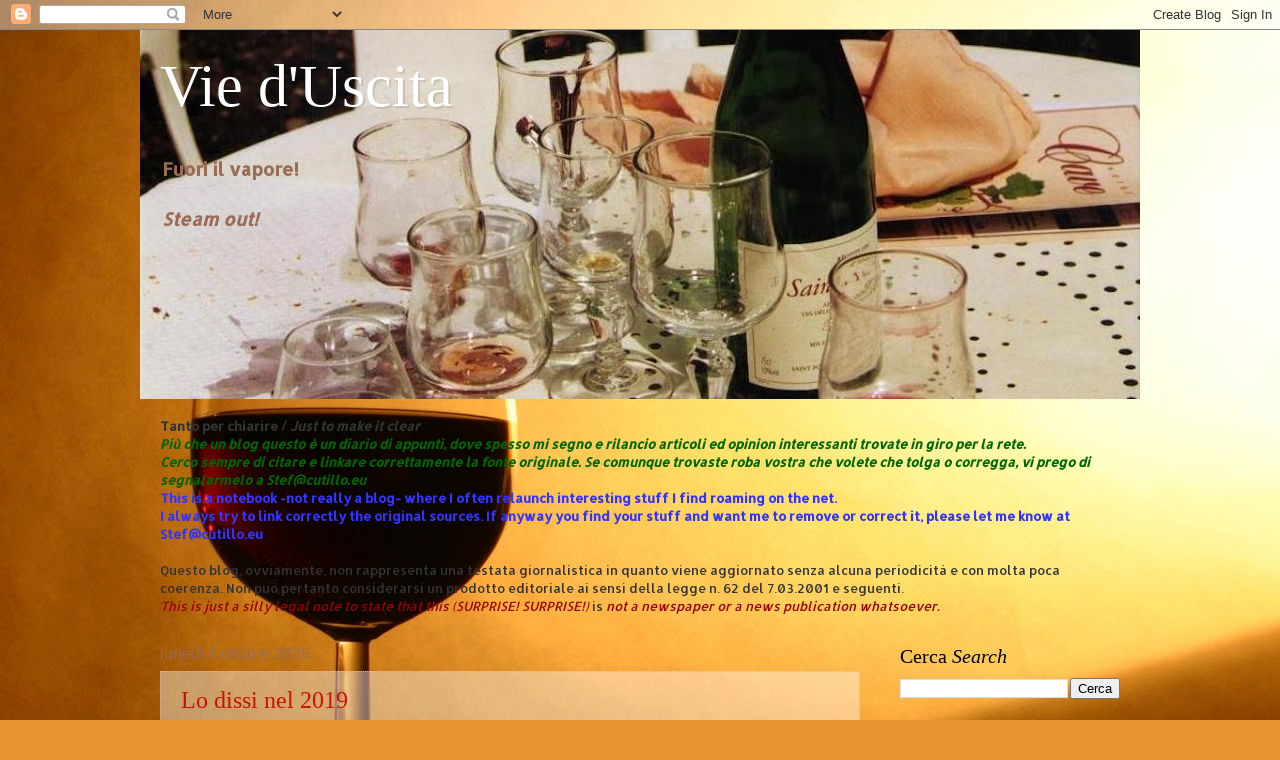

--- FILE ---
content_type: text/html; charset=UTF-8
request_url: https://vieduscita.blogspot.com/
body_size: 22365
content:
<!DOCTYPE html>
<html class='v2' dir='ltr' lang='it'>
<head>
<link href='https://www.blogger.com/static/v1/widgets/335934321-css_bundle_v2.css' rel='stylesheet' type='text/css'/>
<meta content='width=1100' name='viewport'/>
<meta content='text/html; charset=UTF-8' http-equiv='Content-Type'/>
<meta content='blogger' name='generator'/>
<link href='https://vieduscita.blogspot.com/favicon.ico' rel='icon' type='image/x-icon'/>
<link href='http://vieduscita.blogspot.com/' rel='canonical'/>
<link rel="alternate" type="application/atom+xml" title="Vie d&#39;Uscita - Atom" href="https://vieduscita.blogspot.com/feeds/posts/default" />
<link rel="alternate" type="application/rss+xml" title="Vie d&#39;Uscita - RSS" href="https://vieduscita.blogspot.com/feeds/posts/default?alt=rss" />
<link rel="service.post" type="application/atom+xml" title="Vie d&#39;Uscita - Atom" href="https://www.blogger.com/feeds/1951481561398792176/posts/default" />
<link rel="me" href="https://www.blogger.com/profile/09077494734860387375" />
<!--Can't find substitution for tag [blog.ieCssRetrofitLinks]-->
<meta content='http://vieduscita.blogspot.com/' property='og:url'/>
<meta content='Vie d&#39;Uscita' property='og:title'/>
<meta content='&lt;br&gt;
&lt;b&gt;Fuori il vapore!&lt;/b&gt;
&lt;br&gt;&lt;br&gt;
&lt;b&gt;&lt;i&gt;Steam out!&lt;/i&gt;&lt;/b&gt;' property='og:description'/>
<title>Vie d'Uscita</title>
<style type='text/css'>@font-face{font-family:'Allerta';font-style:normal;font-weight:400;font-display:swap;src:url(//fonts.gstatic.com/s/allerta/v19/TwMO-IAHRlkbx940YnYXSCiN9uc.woff2)format('woff2');unicode-range:U+0000-00FF,U+0131,U+0152-0153,U+02BB-02BC,U+02C6,U+02DA,U+02DC,U+0304,U+0308,U+0329,U+2000-206F,U+20AC,U+2122,U+2191,U+2193,U+2212,U+2215,U+FEFF,U+FFFD;}</style>
<style id='page-skin-1' type='text/css'><!--
/*
-----------------------------------------------
Blogger Template Style
Name:     Watermark
Designer: Blogger
URL:      www.blogger.com
----------------------------------------------- */
/* Use this with templates/1ktemplate-*.html */
/* Content
----------------------------------------------- */
body {
font: normal normal 14px Allerta;
color: #333333;
background: #e6942e url(//themes.googleusercontent.com/image?id=17iY9NBwHvjpN3-4gCymB-vk4MlnddKQT7FUoXUIr7geK9e2_vaTZNRs2Ympk_DgVzznj) no-repeat fixed top center /* Credit: 4x6 (http://www.istockphoto.com/googleimages.php?id=180983&platform=blogger) */;
}
html body .content-outer {
min-width: 0;
max-width: 100%;
width: 100%;
}
.content-outer {
font-size: 92%;
}
a:link {
text-decoration:none;
color: #cc1200;
}
a:visited {
text-decoration:none;
color: #992223;
}
a:hover {
text-decoration:underline;
color: #ff0a00;
}
.body-fauxcolumns .cap-top {
margin-top: 30px;
background: transparent none no-repeat scroll center center;
height: 121px;
}
.content-inner {
padding: 0;
}
/* Header
----------------------------------------------- */
.header-inner .Header .titlewrapper,
.header-inner .Header .descriptionwrapper {
padding-left: 20px;
padding-right: 20px;
}
.Header h1 {
font: normal normal 60px Georgia, Utopia, 'Palatino Linotype', Palatino, serif;
color: #ffffff;
text-shadow: 2px 2px rgba(0, 0, 0, .1);
}
.Header h1 a {
color: #ffffff;
}
.Header .description {
font-size: 140%;
color: #996c55;
}
/* Tabs
----------------------------------------------- */
.tabs-inner .section {
margin: 0 20px;
}
.tabs-inner .PageList, .tabs-inner .LinkList, .tabs-inner .Labels {
margin-left: -11px;
margin-right: -11px;
background-color: transparent;
border-top: 0 solid #ffffff;
border-bottom: 0 solid #ffffff;
-moz-box-shadow: 0 0 0 rgba(0, 0, 0, .3);
-webkit-box-shadow: 0 0 0 rgba(0, 0, 0, .3);
-goog-ms-box-shadow: 0 0 0 rgba(0, 0, 0, .3);
box-shadow: 0 0 0 rgba(0, 0, 0, .3);
}
.tabs-inner .PageList .widget-content,
.tabs-inner .LinkList .widget-content,
.tabs-inner .Labels .widget-content {
margin: -3px -11px;
background: transparent none  no-repeat scroll right;
}
.tabs-inner .widget ul {
padding: 2px 25px;
max-height: 34px;
background: transparent none no-repeat scroll left;
}
.tabs-inner .widget li {
border: none;
}
.tabs-inner .widget li a {
display: inline-block;
padding: .25em 1em;
font: normal normal 20px Georgia, Utopia, 'Palatino Linotype', Palatino, serif;
color: #cc3300;
border-right: 1px solid #c0a154;
}
.tabs-inner .widget li:first-child a {
border-left: 1px solid #c0a154;
}
.tabs-inner .widget li.selected a, .tabs-inner .widget li a:hover {
color: #000000;
}
/* Headings
----------------------------------------------- */
h2 {
font: normal normal 20px Georgia, Utopia, 'Palatino Linotype', Palatino, serif;
color: #000000;
margin: 0 0 .5em;
}
h2.date-header {
font: normal normal 16px Arial, Tahoma, Helvetica, FreeSans, sans-serif;
color: #996c55;
}
/* Main
----------------------------------------------- */
.main-inner .column-center-inner,
.main-inner .column-left-inner,
.main-inner .column-right-inner {
padding: 0 5px;
}
.main-outer {
margin-top: 0;
background: transparent none no-repeat scroll top left;
}
.main-inner {
padding-top: 30px;
}
.main-cap-top {
position: relative;
}
.main-cap-top .cap-right {
position: absolute;
height: 0;
width: 100%;
bottom: 0;
background: transparent none repeat-x scroll bottom center;
}
.main-cap-top .cap-left {
position: absolute;
height: 245px;
width: 280px;
right: 0;
bottom: 0;
background: transparent none no-repeat scroll bottom left;
}
/* Posts
----------------------------------------------- */
.post-outer {
padding: 15px 20px;
margin: 0 0 25px;
background: transparent url(https://resources.blogblog.com/blogblog/data/1kt/watermark/post_background_birds.png) repeat scroll top left;
_background-image: none;
border: dotted 1px #d6b596;
-moz-box-shadow: 0 0 0 rgba(0, 0, 0, .1);
-webkit-box-shadow: 0 0 0 rgba(0, 0, 0, .1);
-goog-ms-box-shadow: 0 0 0 rgba(0, 0, 0, .1);
box-shadow: 0 0 0 rgba(0, 0, 0, .1);
}
h3.post-title {
font: normal normal 24px Georgia, Utopia, 'Palatino Linotype', Palatino, serif;
margin: 0;
}
.comments h4 {
font: normal normal 24px Georgia, Utopia, 'Palatino Linotype', Palatino, serif;
margin: 1em 0 0;
}
.post-body {
font-size: 105%;
line-height: 1.5;
position: relative;
}
.post-header {
margin: 0 0 1em;
color: #996c55;
}
.post-footer {
margin: 10px 0 0;
padding: 10px 0 0;
color: #996c55;
border-top: dashed 1px #777777;
}
#blog-pager {
font-size: 140%
}
#comments .comment-author {
padding-top: 1.5em;
border-top: dashed 1px #777777;
background-position: 0 1.5em;
}
#comments .comment-author:first-child {
padding-top: 0;
border-top: none;
}
.avatar-image-container {
margin: .2em 0 0;
}
/* Comments
----------------------------------------------- */
.comments .comments-content .icon.blog-author {
background-repeat: no-repeat;
background-image: url([data-uri]);
}
.comments .comments-content .loadmore a {
border-top: 1px solid #777777;
border-bottom: 1px solid #777777;
}
.comments .continue {
border-top: 2px solid #777777;
}
/* Widgets
----------------------------------------------- */
.widget ul, .widget #ArchiveList ul.flat {
padding: 0;
list-style: none;
}
.widget ul li, .widget #ArchiveList ul.flat li {
padding: .35em 0;
text-indent: 0;
border-top: dashed 1px #777777;
}
.widget ul li:first-child, .widget #ArchiveList ul.flat li:first-child {
border-top: none;
}
.widget .post-body ul {
list-style: disc;
}
.widget .post-body ul li {
border: none;
}
.widget .zippy {
color: #777777;
}
.post-body img, .post-body .tr-caption-container, .Profile img, .Image img,
.BlogList .item-thumbnail img {
padding: 5px;
background: #fff;
-moz-box-shadow: 1px 1px 5px rgba(0, 0, 0, .5);
-webkit-box-shadow: 1px 1px 5px rgba(0, 0, 0, .5);
-goog-ms-box-shadow: 1px 1px 5px rgba(0, 0, 0, .5);
box-shadow: 1px 1px 5px rgba(0, 0, 0, .5);
}
.post-body img, .post-body .tr-caption-container {
padding: 8px;
}
.post-body .tr-caption-container {
color: #333333;
}
.post-body .tr-caption-container img {
padding: 0;
background: transparent;
border: none;
-moz-box-shadow: 0 0 0 rgba(0, 0, 0, .1);
-webkit-box-shadow: 0 0 0 rgba(0, 0, 0, .1);
-goog-ms-box-shadow: 0 0 0 rgba(0, 0, 0, .1);
box-shadow: 0 0 0 rgba(0, 0, 0, .1);
}
/* Footer
----------------------------------------------- */
.footer-outer {
color:#ccb299;
background: #330008 url(https://resources.blogblog.com/blogblog/data/1kt/watermark/body_background_navigator.png) repeat scroll top left;
}
.footer-outer a {
color: #ff5c55;
}
.footer-outer a:visited {
color: #dd3a32;
}
.footer-outer a:hover {
color: #ff8377;
}
.footer-outer .widget h2 {
color: #eed4bb;
}
/* Mobile
----------------------------------------------- */
body.mobile  {
background-size: 100% auto;
}
.mobile .body-fauxcolumn-outer {
background: transparent none repeat scroll top left;
}
html .mobile .mobile-date-outer {
border-bottom: none;
background: transparent url(https://resources.blogblog.com/blogblog/data/1kt/watermark/post_background_birds.png) repeat scroll top left;
_background-image: none;
margin-bottom: 10px;
}
.mobile .main-inner .date-outer {
padding: 0;
}
.mobile .main-inner .date-header {
margin: 10px;
}
.mobile .main-cap-top {
z-index: -1;
}
.mobile .content-outer {
font-size: 100%;
}
.mobile .post-outer {
padding: 10px;
}
.mobile .main-cap-top .cap-left {
background: transparent none no-repeat scroll bottom left;
}
.mobile .body-fauxcolumns .cap-top {
margin: 0;
}
.mobile-link-button {
background: transparent url(https://resources.blogblog.com/blogblog/data/1kt/watermark/post_background_birds.png) repeat scroll top left;
}
.mobile-link-button a:link, .mobile-link-button a:visited {
color: #cc1200;
}
.mobile-index-date .date-header {
color: #996c55;
}
.mobile-index-contents {
color: #333333;
}
.mobile .tabs-inner .section {
margin: 0;
}
.mobile .tabs-inner .PageList {
margin-left: 0;
margin-right: 0;
}
.mobile .tabs-inner .PageList .widget-content {
margin: 0;
color: #000000;
background: transparent url(https://resources.blogblog.com/blogblog/data/1kt/watermark/post_background_birds.png) repeat scroll top left;
}
.mobile .tabs-inner .PageList .widget-content .pagelist-arrow {
border-left: 1px solid #c0a154;
}

--></style>
<style id='template-skin-1' type='text/css'><!--
body {
min-width: 1000px;
}
.content-outer, .content-fauxcolumn-outer, .region-inner {
min-width: 1000px;
max-width: 1000px;
_width: 1000px;
}
.main-inner .columns {
padding-left: 0px;
padding-right: 260px;
}
.main-inner .fauxcolumn-center-outer {
left: 0px;
right: 260px;
/* IE6 does not respect left and right together */
_width: expression(this.parentNode.offsetWidth -
parseInt("0px") -
parseInt("260px") + 'px');
}
.main-inner .fauxcolumn-left-outer {
width: 0px;
}
.main-inner .fauxcolumn-right-outer {
width: 260px;
}
.main-inner .column-left-outer {
width: 0px;
right: 100%;
margin-left: -0px;
}
.main-inner .column-right-outer {
width: 260px;
margin-right: -260px;
}
#layout {
min-width: 0;
}
#layout .content-outer {
min-width: 0;
width: 800px;
}
#layout .region-inner {
min-width: 0;
width: auto;
}
body#layout div.add_widget {
padding: 8px;
}
body#layout div.add_widget a {
margin-left: 32px;
}
--></style>
<style>
    body {background-image:url(\/\/themes.googleusercontent.com\/image?id=17iY9NBwHvjpN3-4gCymB-vk4MlnddKQT7FUoXUIr7geK9e2_vaTZNRs2Ympk_DgVzznj);}
    
@media (max-width: 200px) { body {background-image:url(\/\/themes.googleusercontent.com\/image?id=17iY9NBwHvjpN3-4gCymB-vk4MlnddKQT7FUoXUIr7geK9e2_vaTZNRs2Ympk_DgVzznj&options=w200);}}
@media (max-width: 400px) and (min-width: 201px) { body {background-image:url(\/\/themes.googleusercontent.com\/image?id=17iY9NBwHvjpN3-4gCymB-vk4MlnddKQT7FUoXUIr7geK9e2_vaTZNRs2Ympk_DgVzznj&options=w400);}}
@media (max-width: 800px) and (min-width: 401px) { body {background-image:url(\/\/themes.googleusercontent.com\/image?id=17iY9NBwHvjpN3-4gCymB-vk4MlnddKQT7FUoXUIr7geK9e2_vaTZNRs2Ympk_DgVzznj&options=w800);}}
@media (max-width: 1200px) and (min-width: 801px) { body {background-image:url(\/\/themes.googleusercontent.com\/image?id=17iY9NBwHvjpN3-4gCymB-vk4MlnddKQT7FUoXUIr7geK9e2_vaTZNRs2Ympk_DgVzznj&options=w1200);}}
/* Last tag covers anything over one higher than the previous max-size cap. */
@media (min-width: 1201px) { body {background-image:url(\/\/themes.googleusercontent.com\/image?id=17iY9NBwHvjpN3-4gCymB-vk4MlnddKQT7FUoXUIr7geK9e2_vaTZNRs2Ympk_DgVzznj&options=w1600);}}
  </style>
<link href='https://www.blogger.com/dyn-css/authorization.css?targetBlogID=1951481561398792176&amp;zx=7702c900-be3e-44dc-b63d-5beaf29fb54c' media='none' onload='if(media!=&#39;all&#39;)media=&#39;all&#39;' rel='stylesheet'/><noscript><link href='https://www.blogger.com/dyn-css/authorization.css?targetBlogID=1951481561398792176&amp;zx=7702c900-be3e-44dc-b63d-5beaf29fb54c' rel='stylesheet'/></noscript>
<meta name='google-adsense-platform-account' content='ca-host-pub-1556223355139109'/>
<meta name='google-adsense-platform-domain' content='blogspot.com'/>

</head>
<body class='loading variant-birds'>
<div class='navbar section' id='navbar' name='Navbar'><div class='widget Navbar' data-version='1' id='Navbar1'><script type="text/javascript">
    function setAttributeOnload(object, attribute, val) {
      if(window.addEventListener) {
        window.addEventListener('load',
          function(){ object[attribute] = val; }, false);
      } else {
        window.attachEvent('onload', function(){ object[attribute] = val; });
      }
    }
  </script>
<div id="navbar-iframe-container"></div>
<script type="text/javascript" src="https://apis.google.com/js/platform.js"></script>
<script type="text/javascript">
      gapi.load("gapi.iframes:gapi.iframes.style.bubble", function() {
        if (gapi.iframes && gapi.iframes.getContext) {
          gapi.iframes.getContext().openChild({
              url: 'https://www.blogger.com/navbar/1951481561398792176?origin\x3dhttps://vieduscita.blogspot.com',
              where: document.getElementById("navbar-iframe-container"),
              id: "navbar-iframe"
          });
        }
      });
    </script><script type="text/javascript">
(function() {
var script = document.createElement('script');
script.type = 'text/javascript';
script.src = '//pagead2.googlesyndication.com/pagead/js/google_top_exp.js';
var head = document.getElementsByTagName('head')[0];
if (head) {
head.appendChild(script);
}})();
</script>
</div></div>
<div itemscope='itemscope' itemtype='http://schema.org/Blog' style='display: none;'>
<meta content='Vie d&#39;Uscita' itemprop='name'/>
</div>
<div class='body-fauxcolumns'>
<div class='fauxcolumn-outer body-fauxcolumn-outer'>
<div class='cap-top'>
<div class='cap-left'></div>
<div class='cap-right'></div>
</div>
<div class='fauxborder-left'>
<div class='fauxborder-right'></div>
<div class='fauxcolumn-inner'>
</div>
</div>
<div class='cap-bottom'>
<div class='cap-left'></div>
<div class='cap-right'></div>
</div>
</div>
</div>
<div class='content'>
<div class='content-fauxcolumns'>
<div class='fauxcolumn-outer content-fauxcolumn-outer'>
<div class='cap-top'>
<div class='cap-left'></div>
<div class='cap-right'></div>
</div>
<div class='fauxborder-left'>
<div class='fauxborder-right'></div>
<div class='fauxcolumn-inner'>
</div>
</div>
<div class='cap-bottom'>
<div class='cap-left'></div>
<div class='cap-right'></div>
</div>
</div>
</div>
<div class='content-outer'>
<div class='content-cap-top cap-top'>
<div class='cap-left'></div>
<div class='cap-right'></div>
</div>
<div class='fauxborder-left content-fauxborder-left'>
<div class='fauxborder-right content-fauxborder-right'></div>
<div class='content-inner'>
<header>
<div class='header-outer'>
<div class='header-cap-top cap-top'>
<div class='cap-left'></div>
<div class='cap-right'></div>
</div>
<div class='fauxborder-left header-fauxborder-left'>
<div class='fauxborder-right header-fauxborder-right'></div>
<div class='region-inner header-inner'>
<div class='header section' id='header' name='Intestazione'><div class='widget Header' data-version='1' id='Header1'>
<div id='header-inner' style='background-image: url("https://blogger.googleusercontent.com/img/b/R29vZ2xl/AVvXsEiztsnGvS1FAzL_S5qikjEhepoH8KZ7Q79qawrjuEQRSKeVGZgHwFFpEwwfJ0xvLsyQhVXbH-0crXXp5UGAuN4mX-VQ5Y6l4RA_m4aah2It6ETY-OMWeHfwpffXjPpIeecqQsfBc7HMizeI/s1000/cin5.JPG"); background-position: left; min-height: 369px; _height: 369px; background-repeat: no-repeat; '>
<div class='titlewrapper' style='background: transparent'>
<h1 class='title' style='background: transparent; border-width: 0px'>
Vie d'Uscita
</h1>
</div>
<div class='descriptionwrapper'>
<p class='description'><span><br>
<b>Fuori il vapore!</b>
<br><br>
<b><i>Steam out!</i></b></span></p>
</div>
</div>
</div></div>
</div>
</div>
<div class='header-cap-bottom cap-bottom'>
<div class='cap-left'></div>
<div class='cap-right'></div>
</div>
</div>
</header>
<div class='tabs-outer'>
<div class='tabs-cap-top cap-top'>
<div class='cap-left'></div>
<div class='cap-right'></div>
</div>
<div class='fauxborder-left tabs-fauxborder-left'>
<div class='fauxborder-right tabs-fauxborder-right'></div>
<div class='region-inner tabs-inner'>
<div class='tabs section' id='crosscol' name='Multi-colonne'><div class='widget Text' data-version='1' id='Text2'>
<h2 class='title'>Tanto per chiarire / <i>Just to make it clear</i></h2>
<div class='widget-content'>
<span><span><span class="Apple-style-span"><b><div><span><span><span class="Apple-style-span"><b><br /></b></span></span></span></div>Tanto per chiarire / <i>Just to make it clear</i></b></span></span></span><span style="color: rgb(169 , 80 , 27); font-style: italic;"><span =""  style="color:#006600;"><br /><b>Più che un blog questo è un diario di appunti, dove spesso mi segno e rilancio articoli ed opinion interessanti trovate in giro per la rete. </b></span></span><b><br /></b><div><b><span style="color: rgb(169 , 80 , 27); font-style: italic;"><span =""  style="color:#006600;">Cerco sempre di citare e linkare correttamente la fonte originale. Se comunque trovaste roba vostra che volete che tolga o corregga, vi prego di segnalarmelo a Stef@cutillo.eu <br /></span></span><span =""  style="color:#3333ff;">This is a notebook -not really a blog- where I often relaunch interesting stuff I find roaming on the net. <br />I always try to link correctly the original sources. If anyway you find your stuff and want me to remove or correct it, please let me know at Stef@cutillo.eu </span><br /></b><br /><span><span><span class="Apple-style-span">Questo blog, ovviamente, non rappresenta una testata giornalistica in quanto viene aggiornato senza alcuna periodicità e con molta poca coerenza. Non può pertanto considerarsi un prodotto editoriale ai sensi della legge n. 62 del 7.03.2001 e seguenti. </span></span></span><span style="color: rgb(169 , 80 , 27); font-style: italic;"><span =""  style="color:#006600;"><br /><span =""  style="color:#993300;"><span =""  style="color:#990000;">This is just a silly legal note to state that this (SURPRISE! SURPRISE!) </span></span></span></span>is <span class="Apple-style-span"  style="font-style: italic;color:#990000;">not a newspaper or a news publication whatsoever.</span></div>
</div>
<div class='clear'></div>
</div></div>
<div class='tabs no-items section' id='crosscol-overflow' name='Cross-Column 2'></div>
</div>
</div>
<div class='tabs-cap-bottom cap-bottom'>
<div class='cap-left'></div>
<div class='cap-right'></div>
</div>
</div>
<div class='main-outer'>
<div class='main-cap-top cap-top'>
<div class='cap-left'></div>
<div class='cap-right'></div>
</div>
<div class='fauxborder-left main-fauxborder-left'>
<div class='fauxborder-right main-fauxborder-right'></div>
<div class='region-inner main-inner'>
<div class='columns fauxcolumns'>
<div class='fauxcolumn-outer fauxcolumn-center-outer'>
<div class='cap-top'>
<div class='cap-left'></div>
<div class='cap-right'></div>
</div>
<div class='fauxborder-left'>
<div class='fauxborder-right'></div>
<div class='fauxcolumn-inner'>
</div>
</div>
<div class='cap-bottom'>
<div class='cap-left'></div>
<div class='cap-right'></div>
</div>
</div>
<div class='fauxcolumn-outer fauxcolumn-left-outer'>
<div class='cap-top'>
<div class='cap-left'></div>
<div class='cap-right'></div>
</div>
<div class='fauxborder-left'>
<div class='fauxborder-right'></div>
<div class='fauxcolumn-inner'>
</div>
</div>
<div class='cap-bottom'>
<div class='cap-left'></div>
<div class='cap-right'></div>
</div>
</div>
<div class='fauxcolumn-outer fauxcolumn-right-outer'>
<div class='cap-top'>
<div class='cap-left'></div>
<div class='cap-right'></div>
</div>
<div class='fauxborder-left'>
<div class='fauxborder-right'></div>
<div class='fauxcolumn-inner'>
</div>
</div>
<div class='cap-bottom'>
<div class='cap-left'></div>
<div class='cap-right'></div>
</div>
</div>
<!-- corrects IE6 width calculation -->
<div class='columns-inner'>
<div class='column-center-outer'>
<div class='column-center-inner'>
<div class='main section' id='main' name='Principale'><div class='widget Blog' data-version='1' id='Blog1'>
<div class='blog-posts hfeed'>

          <div class="date-outer">
        
<h2 class='date-header'><span>lunedì 6 ottobre 2025</span></h2>

          <div class="date-posts">
        
<div class='post-outer'>
<div class='post hentry uncustomized-post-template' itemprop='blogPost' itemscope='itemscope' itemtype='http://schema.org/BlogPosting'>
<meta content='1951481561398792176' itemprop='blogId'/>
<meta content='3543173663553478063' itemprop='postId'/>
<a name='3543173663553478063'></a>
<h3 class='post-title entry-title' itemprop='name'>
<a href='https://vieduscita.blogspot.com/2025/10/lo-dissi-nel-2019.html'>Lo dissi nel 2019</a>
</h3>
<div class='post-header'>
<div class='post-header-line-1'></div>
</div>
<div class='post-body entry-content' id='post-body-3543173663553478063' itemprop='description articleBody'>
<div>Lo dissi nel 2019: "Se Trump rivince (allora) sono cavoli per gli statunitensi. Se vince Biden sono cavoli per il resto del mondo, perché vorrà attaccare la Russia trascinandola in Ucraina e la Cina negando la loro dottrina su Taiwan.&nbsp;</div><div>È successo esattamente così (Biden mandò le portaerei a provocare Pechino nel stretto tra Cina e Taiwan) e Trump che è solo un rozzo bullo e di politica non capace niente (meno ancora di politica estera) si è trovato una situazione che è totalmente incapace di gestire anche perché mentre Biden si batteva per mantenere a tutti i costi l'ormai obsoleta egemonia americana, Trump è convinto che l'egemonia americana sia e resti un dato di fatto e il resto del mondo, comunque, non gli interessa.&nbsp;</div><div>L'unica sua fortuna è che noi stupidi europei abbiamo eletto, già da tempo, una generazione di idioti che si sono sdraiati subito sulla politica di Biden (il cui primo obiettivo era proprio schiacciare ogni velleità europea di autonomia politica e commerciale) e quindi Trump 2 ci ha trovati già al guinzaglio, infilati mani e piedi nel casino ucraino (il cui obiettivo primario, ripeto, eravamo noi europei) con dirigenti incapaci di uscirne per paura di perdere la faccia. E quindi ha avuto buon gioco a mollarci dentro da soli e ad approfittarne per far cassa sulle armi (come già Biden col petrolio).&nbsp;</div><div><br></div><div>Tornando a Biden, la Russia ha retto, quindi lui non ha potuto aprire il fronte Cinese. La Cina (per cui Taiwan autonoma non era un problema, a condizione di poter continuare a rivendicarla internamente) si è presa il tempo di armarsi enormemente ed ora è pronta ad impedire che gli USA usino Taiwan come hanno usato l'Ucraina contro Mosca.&nbsp;</div><div>O Taipei abbassa rapidamente la cresta, o temo che Pechino non rischierà di andarci piano come ha fatto inizialmente Putin con Kiev. E temo che accadrà rapidamente, prima che gli Stati Uniti abbiano l'occasione di tornare ad eleggere un presidente vero (e pericoloso). A meno che i cinesi non deciso di attendere che la "guerra civile" americana si aggravi ulteriormente. Sta succedendo già, con Trump che manda i militari nelle città dove lo contestano, anche sfidando espliciti divieti della magistratura.</div>
<div style='clear: both;'></div>
</div>
<div class='post-footer'>
<div class='post-footer-line post-footer-line-1'>
<span class='post-author vcard'>
Posted by
<span class='fn' itemprop='author' itemscope='itemscope' itemtype='http://schema.org/Person'>
<meta content='https://www.blogger.com/profile/09077494734860387375' itemprop='url'/>
<a class='g-profile' href='https://www.blogger.com/profile/09077494734860387375' rel='author' title='author profile'>
<span itemprop='name'>Stef</span>
</a>
</span>
</span>
<span class='post-timestamp'>
at
<meta content='http://vieduscita.blogspot.com/2025/10/lo-dissi-nel-2019.html' itemprop='url'/>
<a class='timestamp-link' href='https://vieduscita.blogspot.com/2025/10/lo-dissi-nel-2019.html' rel='bookmark' title='permanent link'><abbr class='published' itemprop='datePublished' title='2025-10-06T12:21:00+02:00'>12:21</abbr></a>
</span>
<span class='post-comment-link'>
<a class='comment-link' href='https://vieduscita.blogspot.com/2025/10/lo-dissi-nel-2019.html#comment-form' onclick=''>
Nessun commento:
  </a>
</span>
<span class='post-icons'>
<span class='item-action'>
<a href='https://www.blogger.com/email-post/1951481561398792176/3543173663553478063' title='Post per email'>
<img alt='' class='icon-action' height='13' src='https://resources.blogblog.com/img/icon18_email.gif' width='18'/>
</a>
</span>
<span class='item-control blog-admin pid-199596103'>
<a href='https://www.blogger.com/post-edit.g?blogID=1951481561398792176&postID=3543173663553478063&from=pencil' title='Modifica post'>
<img alt='' class='icon-action' height='18' src='https://resources.blogblog.com/img/icon18_edit_allbkg.gif' width='18'/>
</a>
</span>
</span>
<div class='post-share-buttons goog-inline-block'>
<a class='goog-inline-block share-button sb-email' href='https://www.blogger.com/share-post.g?blogID=1951481561398792176&postID=3543173663553478063&target=email' target='_blank' title='Invia tramite email'><span class='share-button-link-text'>Invia tramite email</span></a><a class='goog-inline-block share-button sb-blog' href='https://www.blogger.com/share-post.g?blogID=1951481561398792176&postID=3543173663553478063&target=blog' onclick='window.open(this.href, "_blank", "height=270,width=475"); return false;' target='_blank' title='Postalo sul blog'><span class='share-button-link-text'>Postalo sul blog</span></a><a class='goog-inline-block share-button sb-twitter' href='https://www.blogger.com/share-post.g?blogID=1951481561398792176&postID=3543173663553478063&target=twitter' target='_blank' title='Condividi su X'><span class='share-button-link-text'>Condividi su X</span></a><a class='goog-inline-block share-button sb-facebook' href='https://www.blogger.com/share-post.g?blogID=1951481561398792176&postID=3543173663553478063&target=facebook' onclick='window.open(this.href, "_blank", "height=430,width=640"); return false;' target='_blank' title='Condividi su Facebook'><span class='share-button-link-text'>Condividi su Facebook</span></a><a class='goog-inline-block share-button sb-pinterest' href='https://www.blogger.com/share-post.g?blogID=1951481561398792176&postID=3543173663553478063&target=pinterest' target='_blank' title='Condividi su Pinterest'><span class='share-button-link-text'>Condividi su Pinterest</span></a>
</div>
</div>
<div class='post-footer-line post-footer-line-2'>
<span class='post-labels'>
</span>
</div>
<div class='post-footer-line post-footer-line-3'>
<span class='post-location'>
</span>
</div>
</div>
</div>
</div>

          </div></div>
        

          <div class="date-outer">
        
<h2 class='date-header'><span>giovedì 28 luglio 2022</span></h2>

          <div class="date-posts">
        
<div class='post-outer'>
<div class='post hentry uncustomized-post-template' itemprop='blogPost' itemscope='itemscope' itemtype='http://schema.org/BlogPosting'>
<meta content='https://blogger.googleusercontent.com/img/b/R29vZ2xl/AVvXsEjIceoe-V6-KYTIPJYMTozmxYcr6VD0ENEGJRdXhS1-OIWpw8r8q-hyAbwl4EZL_yB3v6N7R6r__y3EiK9oJhEjBgjiPUrH6zlO7eX2mbCKETmTy2ddIKT7j9JL-o7EznXgmg6m42_BwGAShdpmwtYR0oVyGk6Pz0O6jppOG9KAZ1do5GGpHVJMHP89Jw/s320/futuro.jpg' itemprop='image_url'/>
<meta content='1951481561398792176' itemprop='blogId'/>
<meta content='6133920577842171636' itemprop='postId'/>
<a name='6133920577842171636'></a>
<h3 class='post-title entry-title' itemprop='name'>
<a href='https://vieduscita.blogspot.com/2022/07/futuro-nero.html'>Futuro nero</a>
</h3>
<div class='post-header'>
<div class='post-header-line-1'></div>
</div>
<div class='post-body entry-content' id='post-body-6133920577842171636' itemprop='description articleBody'>
<p>Alla festa di addio di amici che si trasferivano, chiacchieravo con un tizio appena conosciuto.&nbsp;</p><p>Non so come siamo finiti a parlare della mia storia personale, di come sono arrivato qui e di cosa feci allora, ed in particolare di tutta una serie di previsioni che feci e in base alle quali impostai il mio lavoro, quando cambiai completamente professione per seguire la famiglia.&nbsp;</p><p>Gli ho raccontato di quando avevo previsto con molto anticipo la grave crisi finanziaria del 2007/2008. Di come tentai di avviare un grande progetto internazionale di informazione economica, nel disinteresse generale, in quegli anni in cui si dava per scontata la vittoria americana della Guerra Fredda ed il conseguente benessere crescente per sempre. Quella che con sin troppo entusiasmo e troppa fretta, un politico e politologo americano definì "la fine della Storia", salvo poi farsi smentire clamorosamente dagli attentatori dell'11 settembre 2001.&nbsp;<br /><br />Gli raccontai di come quel progetto che non trovò estimatori, finii per riconvertirlo per parlare di salute -argomento ben più federatore- e di come finii per produrre, tra l'altro, un documentario che analizzando la storia della SARS, annunciava l'arrivo, prima o poi, di quello che sarebbe stato il Covid (SARS2). <br /><br />E gli raccontai di quando chiacchierando con amici nel 2019, qualche mese prima delle elezioni presidenziali statunitensi, spiegai che se avesse rivinto Trump (esito poco probabile) sarebbero stati guai per l'economia americana e per il loro posizionamento internazionale, ma che se avesse vinto Biden sarebbero stati guai grossi per tutti gli altri, a partire dall'Europa e la Russia, e che l'Ucraina sarebbe stata mandata al macello, usata come un grimaldello per scardinare le velleità europee e russe di liberarsi dell'oramai inutile egemonia americana.&nbsp;</p><p>Non avevo la sfera di cristallo. Semplicemente sono un giornalista ed avevo seguito il golpe ucraino del 2013/'14, quando ad incitare dalle barricate i rivoltosi contro il presidente ucraino, colpevole di non essere sufficientemente filooccidentale, c'erano diversi politici americani, e quando negli anni successivi, molti numeri due dell'amministrazione Obama, a partire dal vicepresidente Biden, si concentrarono nel tentativo di spingere l'Ucraina alla rivolta contro lo storico alleato russo, contro la maggioranza degli ucraini, che se nelle regioni occidentali guardavano a Bruxelles e a Washington, nel resto del Paese votavano compattamente per la sicurezza del rapporto privilegiato con Mosca.&nbsp;<br /></p><p>Per una volta che qualcuno mi ascolta, mi sono lasciato andare. Lui era affascinato.&nbsp;<br />Mi ha chiesto cosa prevedo per il futuro.&nbsp;</p><p>Lì per lì non mi è proprio venuto in mente di fare vaticinii.&nbsp;<br />Ripensandoci, credo di poter prevedere un futuro grigio per l'Europa Unita. Un futuro già iniziato nel momento in cui le pressioni e le provocazioni americane con lo spauracchio della NATO hanno spinto la Russia di Putin ad invadere l'Ucraina, in difesa degli Ucraini filorussi bombardati oramai dal 2014, ma anche in difesa dei propri confini, oramai minacciati esplicitamente dai progetti di adesione alla NATO, il che vorrebbe dire avere armi e truppe storicamente (e potenzialmente) nemiche a pochi passi da Mosca, senza neanche ostacoli naturali a poterne rallentare l'eventuale avanzata.&nbsp;</p><p>Gli Stati Uniti stanno vivendo un momento difficile. Sono profondamente spaccati tra destra e sinistra, tra straricchi e strapoveri, tra conservatori ed antirazzisti, tra antiabortisti e liberal... Il loro predominio economico è messo a rischio dall'emergere di economie alternative, dalla Cina, all'India, al sudamerica non più controllabile con colpi di stato e dittature, oggi che la scusa della minaccia comunista non ha più senso.&nbsp;</p><p>Il rischio di conflitto civile è tutt'altro che peregrino, vista la quantità e qualità di armi che circolano e le milizie paramilitari che prosperano. D'altronde già oggi le frequenti sparatorie a sfondo razziale o religioso, sarebbero considerate un conflitto in qualsiasi altro Paese occidentale.&nbsp;</p><p>La guerra "al terrorismo" ha perso smalto, ragione di essere e credibilità, visto, tra l'altro, che gli Stati Uniti continuano a sostenere senza compromessi l'Arabia Saudita, principale sponsor del fondamentalismo islamico.&nbsp;<br /></p><p>Per riunificare il Paese (soprattutto i conservatori) e rimettere il guinzaglio agli alleati europei, che iniziavano a rimettere in discussione persino la NATO, gli Stati Uniti avevano bisogno di un nuovo nemico. E perché cercarne uno nuovo, se si può riciclarne uno vecchio, che nell'immaginario occidentale è sempre rimasto, se non propriamente ostile, almeno inaffidabile, con il suo rifiuto di allinearsi. <br />Ed ecco gli studi dei consulenti del Pentagono che da anni analizzavano le diverse opzioni per destabilizzare la Russia e costringere gli europei a smettere di trattarla da partner politico e commerciale.&nbsp;<br />L'ipotesi favorita era l'Ucraina, con "costi" contenuti, facilità di esecuzione e "benefici" rilevanti (in termini di danni alla Russia.&nbsp;</p><p>E quale momento migliore per dare la spintarella finale, che questo momento, con l'Europa distratta e indebolita da anni di emergenza Covid e dal disastro della Brexit, ed in piena crisi politica, con l'uscita di scena di esponenti politici di primo piano e grandezza e l'Unione Europea in mano a nani politici, come la Van der Leyen, la Metsola, o i tanti dimenticabilissimi dirigenti nazionali, tra i quali sembra un gigante persino una mezza calzetta come Macron.&nbsp;</p><p><br /></p><p>E quindi vedo un futuro grigio. Nel momento in cui l'UE aveva saputo contenere il tumore della Brexit e restituire agli inglesi il prezzo del nazionalismo esasperato ed inutile che non avevano saputo gestire; quando stava faticosamente contenendo gli altri nazionalismi stupidi di polacchi ed ungheresi, favoriti dai meccanismi di funzionamento dell'Unione, e proprio mentre l'UE stava riuscendo a fare fronte comune contro i populismi più beceri, ecco che Putin, che da quasi dieci anni si limitava a sostenere gli Ucraini filorussi, si trova minacciato apertamente di trovarsi la NATO ai confini. Non più i limitati confini Baltici, ma le interminabili e indifendibili pianure meridionali, da cui potrebbero facilmente tracimare i nuovi "barbari", un nuovo Napoleone o un nuovo Hitler come quelli del passato che ancora abitano gli incubi dei Russi.&nbsp;</p><p>Ed i leader europei, colti alla sprovvista perché tutti troppo occupati con i loro piccoli problemi interni, non hanno saputo fare altro che accodarsi ciecamente ed acriticamente al vecchio padrone americano. Burattini contro i nostri stessi interessi. Oramai troppo implicati per poter azzardare i passi indietro che visibilmente i meno peggiori vorrebbero iniziare a fare adesso che ci arrivano addosso le prevedibili conseguenze del nostro coinvolgimento in un conflitto che non ci riguardava.&nbsp;</p><p>Sarà difficile rialzarsi, dopo esserci ciecamente autosabotati con sanzioni che paghiamo soprattutto noi (assurdo bloccare le importazioni di gas e greggio russo per ricomprarlo dagli americani a prezzi enormemente maggiorati ed in quantità molto inferiori!).&nbsp;</p><p>Sarà dura tornare ad essere centrali, dopo aver trattato da paria un prezioso e vicino alleato ed aver restituito il comando agli Stati Uniti, rinunciando ad essere trattati da pari a pari.&nbsp;</p><p>Sarà dura recuperare la credibilità perduta, dopo che l'UE delle frontiere chiuse e dell'immigrazione controllata ha accolto in massa milioni di ucraini al grido di "sono come noi", perché presumibilmente alti belli e biondi (Ariani?) e nominalmente cristiani (anche se è la prima volta che consideriamo davvero tali gli ortodossi), ma non troppo.&nbsp;</p><p>Dopo questa continentale dimostrazione di razzismo, come potremo tornare a considerarci la culla della civiltà e della tolleranza? Come potremo dirci diversi da chi discrimina su base razziale?&nbsp;<br /><br />L'Europa in cui credevo come faro di futuro si è azzoppata da sola. Ovunque prosperano i peggiori nazionalismi, i populismi più inetti...&nbsp;</p><p>Prevedo anni difficili. Spero non si arrivi alla catastrofe.&nbsp;</p><p>Ho sempre saputo che la storia va avanti per cicli, tornando spesso un bel po' indietro.&nbsp;</p><p>Speravo di risparmiarmi il ciclo che vedo arrivare. Probabilmente mi ero illuso, un po' come quell'americano della "fine della storia" (Francis Fukuyama), che la Storia stesse andando davvero nella giusta direzione.&nbsp;</p><p>Spero che sia vero l'adagio per cui la Storia si ripete sempre, la prima volta come tragedia, la seconda come farsa. Ma temo che anche una versione farsesca dei nazionalismi dello scorso secolo ci costerà enormemente cara, oggi. Anche perché il pericolo rappresentato dall'arsenale nucleare statunitense, prima ancora che russo, non ha fatto che aumentare.&nbsp;</p><p><br /></p><div class="separator" style="clear: both; text-align: center;"><a href="https://blogger.googleusercontent.com/img/b/R29vZ2xl/AVvXsEjIceoe-V6-KYTIPJYMTozmxYcr6VD0ENEGJRdXhS1-OIWpw8r8q-hyAbwl4EZL_yB3v6N7R6r__y3EiK9oJhEjBgjiPUrH6zlO7eX2mbCKETmTy2ddIKT7j9JL-o7EznXgmg6m42_BwGAShdpmwtYR0oVyGk6Pz0O6jppOG9KAZ1do5GGpHVJMHP89Jw/s1200/futuro.jpg" style="margin-left: 1em; margin-right: 1em;"><img border="0" data-original-height="1200" data-original-width="1194" height="320" src="https://blogger.googleusercontent.com/img/b/R29vZ2xl/AVvXsEjIceoe-V6-KYTIPJYMTozmxYcr6VD0ENEGJRdXhS1-OIWpw8r8q-hyAbwl4EZL_yB3v6N7R6r__y3EiK9oJhEjBgjiPUrH6zlO7eX2mbCKETmTy2ddIKT7j9JL-o7EznXgmg6m42_BwGAShdpmwtYR0oVyGk6Pz0O6jppOG9KAZ1do5GGpHVJMHP89Jw/s320/futuro.jpg" width="318" /></a></div><br /><p><br /></p>
<div style='clear: both;'></div>
</div>
<div class='post-footer'>
<div class='post-footer-line post-footer-line-1'>
<span class='post-author vcard'>
Posted by
<span class='fn' itemprop='author' itemscope='itemscope' itemtype='http://schema.org/Person'>
<meta content='https://www.blogger.com/profile/09077494734860387375' itemprop='url'/>
<a class='g-profile' href='https://www.blogger.com/profile/09077494734860387375' rel='author' title='author profile'>
<span itemprop='name'>Stef</span>
</a>
</span>
</span>
<span class='post-timestamp'>
at
<meta content='http://vieduscita.blogspot.com/2022/07/futuro-nero.html' itemprop='url'/>
<a class='timestamp-link' href='https://vieduscita.blogspot.com/2022/07/futuro-nero.html' rel='bookmark' title='permanent link'><abbr class='published' itemprop='datePublished' title='2022-07-28T20:19:00+02:00'>20:19</abbr></a>
</span>
<span class='post-comment-link'>
<a class='comment-link' href='https://vieduscita.blogspot.com/2022/07/futuro-nero.html#comment-form' onclick=''>
Nessun commento:
  </a>
</span>
<span class='post-icons'>
<span class='item-action'>
<a href='https://www.blogger.com/email-post/1951481561398792176/6133920577842171636' title='Post per email'>
<img alt='' class='icon-action' height='13' src='https://resources.blogblog.com/img/icon18_email.gif' width='18'/>
</a>
</span>
<span class='item-control blog-admin pid-199596103'>
<a href='https://www.blogger.com/post-edit.g?blogID=1951481561398792176&postID=6133920577842171636&from=pencil' title='Modifica post'>
<img alt='' class='icon-action' height='18' src='https://resources.blogblog.com/img/icon18_edit_allbkg.gif' width='18'/>
</a>
</span>
</span>
<div class='post-share-buttons goog-inline-block'>
<a class='goog-inline-block share-button sb-email' href='https://www.blogger.com/share-post.g?blogID=1951481561398792176&postID=6133920577842171636&target=email' target='_blank' title='Invia tramite email'><span class='share-button-link-text'>Invia tramite email</span></a><a class='goog-inline-block share-button sb-blog' href='https://www.blogger.com/share-post.g?blogID=1951481561398792176&postID=6133920577842171636&target=blog' onclick='window.open(this.href, "_blank", "height=270,width=475"); return false;' target='_blank' title='Postalo sul blog'><span class='share-button-link-text'>Postalo sul blog</span></a><a class='goog-inline-block share-button sb-twitter' href='https://www.blogger.com/share-post.g?blogID=1951481561398792176&postID=6133920577842171636&target=twitter' target='_blank' title='Condividi su X'><span class='share-button-link-text'>Condividi su X</span></a><a class='goog-inline-block share-button sb-facebook' href='https://www.blogger.com/share-post.g?blogID=1951481561398792176&postID=6133920577842171636&target=facebook' onclick='window.open(this.href, "_blank", "height=430,width=640"); return false;' target='_blank' title='Condividi su Facebook'><span class='share-button-link-text'>Condividi su Facebook</span></a><a class='goog-inline-block share-button sb-pinterest' href='https://www.blogger.com/share-post.g?blogID=1951481561398792176&postID=6133920577842171636&target=pinterest' target='_blank' title='Condividi su Pinterest'><span class='share-button-link-text'>Condividi su Pinterest</span></a>
</div>
</div>
<div class='post-footer-line post-footer-line-2'>
<span class='post-labels'>
</span>
</div>
<div class='post-footer-line post-footer-line-3'>
<span class='post-location'>
</span>
</div>
</div>
</div>
</div>

          </div></div>
        

          <div class="date-outer">
        
<h2 class='date-header'><span>giovedì 10 marzo 2022</span></h2>

          <div class="date-posts">
        
<div class='post-outer'>
<div class='post hentry uncustomized-post-template' itemprop='blogPost' itemscope='itemscope' itemtype='http://schema.org/BlogPosting'>
<meta content='1951481561398792176' itemprop='blogId'/>
<meta content='8713328322668420781' itemprop='postId'/>
<a name='8713328322668420781'></a>
<h3 class='post-title entry-title' itemprop='name'>
<a href='https://vieduscita.blogspot.com/2022/03/facebook-sucks.html'>Facebook sucks </a>
</h3>
<div class='post-header'>
<div class='post-header-line-1'></div>
</div>
<div class='post-body entry-content' id='post-body-8713328322668420781' itemprop='description articleBody'>
Riprendo in mano questo vecchio blocco degli appunti dimenticato in un cassetto da anni, per uno sfogo. <br />
D'altronde questo blog (da web log: diario online) è nato proprio per questo: sfogarmi ("Steam out!") <br /><br />

Facebook fa schifo. <br />
È gestito da schifo, è frequentato da schifo ed è progettato per fare schifo, per renderti dipendente dall'interazione virtuale, quindi per "triggerarti", come si dice oggi con orrido neologismo dall'inglese, ossia per attivare continuamente la reazione del cervello, facendoti sentire continuamente sotto attacco e nel bisogno di reagire. <br /><br />

Però è anche ipocrita. Un simile gigante non può cavarsela esplicitando quello che oramai sanno tutti (anche da interviste a dipendenti e dirigenti che ne sono usciti), ossia che facebook campa fomentando malessere. <br />
E allora finge di voler moderare il razzismo, l'omofobia, la violenza... che invece provocano reazioni e aumentano il traffico (che poi è ciò che facebook vende: sul traffico basa le tariffe pubblicitarie e la profilazione degli utenti). <br /><br />

In realtà attiva una serie di filtri che le permettano di dire che modera i contenuti, senza farlo davvero. Filtri che lasciano passare ogni sorta di disinformazione, di proclami razzisti, omofobi ecc., ma che poi puniscono a caso chi usa determinate espressioni. <br /><br />

Io facebook lo uso principalmente per sondare l'opinione pubblica su determinati argomenti, lo uso come newsfeed (nel senso che ho selezionato una serie di fonti di stampa o altro che condividono informazioni che mi interessano. Non le prendo per oro colato, ma mi offrono una panoramica di ciò di cui si parla al momento). <br /><br />

Lo uso anche per partecipare al dibattito pubblico, offrendo analisi, spunti ed opinioni diverse da quelle che circolano. Opinioni ragionate, non reazioni pavloviane, come la gran parte dei commenti di quella piattaforma idiota. Mi assicuro di essere sempre in grado di poter difendere le cose che scrivo. Sono un giornalista, dopo tutto. So come si fa e quanto sia importante. <br /><br />

E lo uso per reagire all'odio montante regolarmente contro questi o contro quelli, per chiedere una società più giusta ed aperta, per discutere le scelte dei miei politici di riferimento. Per dare testimonianza dell'esistenza di opinioni come le mie sui grandi temi dell'attualità: antifascista, antirazzista, ma soprattutto non prono a narrazioni uniche, a visioni manichee della geopolitica o della morale. <br />
Non ho paura di esprimere opinioni controverse, perché spesso sono controverse solo perché derivano da un ragionamento complesso, che prende in considerazione i diversi punti di vista, anziché schierarsi a priori per questo o per quello. <br />
Opinioni che sono perfettamente in grado di argomentare all'interno di una discussione aperta. <br /><br />

Non ho mai preteso di aver ragione. Pretendo di stimolare ragionamenti. Sono sempre pronto a cambiare idea. Esigo che chi mi chiede di farlo mi convinca proponendo e sviluppando argomenti e non gridando più forte di me. <br /><br />

Mi aspetterei di essere censurato per i contenuti di ciò che scrivo, soprattutto in questi giorni di guerra, in cui contesto la vigente narrazione bellicistica favorevole a questi o quelli, ma siccome sto attento ad argomentare, le mie tesi non possono essere taggate semplicemente come "fomentare odio" (anche perché in genere mi scaglio proprio contro chi lo fa). <br /><br />

Mi hanno censurato per una battuta sul post di un amico in visita turistica a Roma: gli avevano chiesto 20 euro per uno spritz ed io gli ho risposto ":'-D 20 euro? Dovrebbero bruciarlo, quel posto! :'-D" <br /><br />

Per facebook sarebbe istigazione a delinquere. Aggiunta ad altre battute simili negli scorsi mesi e anni, che neanche sapevo fossero state archiviate come contestabili, mi hanno classificato come seminatore di odio. <br />
E mi hanno bloccato la possibilità di postare e commentare (persino di mettere like) per un mese. <br /><br />

Però, ovviamente, vista l'ipocrisia della piattaforma, non hanno sospeso il mio account, né nascosto i miei post o commenti. Quindi chiunque può ancora reagire, anche insultarmi, senza che io possa rispondere. <br /><br />

Che facebook venga gestita così è preoccupante perché, volenti o nolenti, facebook è diventato, se non l'unica, una delle principali agora del dibattito pubblico di questi anni, su cui nascono e muoiono iniziative culturali e partiti politici. Spesso i peggiori, proprio a causa dell'appiattimento del dibattito su slogan semplici e quindi necessariamente stupidi e superficiali. <br /><br />

Questo sfogo lo posto qui, nel mio quaderno degli sfoghi che probabilmente non leggerà mai nessuno, visto che scrivo talmente di rado che immagino il mio blog non sia neanche più seguito dai bot di google. 
<div style='clear: both;'></div>
</div>
<div class='post-footer'>
<div class='post-footer-line post-footer-line-1'>
<span class='post-author vcard'>
Posted by
<span class='fn' itemprop='author' itemscope='itemscope' itemtype='http://schema.org/Person'>
<meta content='https://www.blogger.com/profile/09077494734860387375' itemprop='url'/>
<a class='g-profile' href='https://www.blogger.com/profile/09077494734860387375' rel='author' title='author profile'>
<span itemprop='name'>Stef</span>
</a>
</span>
</span>
<span class='post-timestamp'>
at
<meta content='http://vieduscita.blogspot.com/2022/03/facebook-sucks.html' itemprop='url'/>
<a class='timestamp-link' href='https://vieduscita.blogspot.com/2022/03/facebook-sucks.html' rel='bookmark' title='permanent link'><abbr class='published' itemprop='datePublished' title='2022-03-10T09:43:00+01:00'>09:43</abbr></a>
</span>
<span class='post-comment-link'>
<a class='comment-link' href='https://vieduscita.blogspot.com/2022/03/facebook-sucks.html#comment-form' onclick=''>
Nessun commento:
  </a>
</span>
<span class='post-icons'>
<span class='item-action'>
<a href='https://www.blogger.com/email-post/1951481561398792176/8713328322668420781' title='Post per email'>
<img alt='' class='icon-action' height='13' src='https://resources.blogblog.com/img/icon18_email.gif' width='18'/>
</a>
</span>
<span class='item-control blog-admin pid-199596103'>
<a href='https://www.blogger.com/post-edit.g?blogID=1951481561398792176&postID=8713328322668420781&from=pencil' title='Modifica post'>
<img alt='' class='icon-action' height='18' src='https://resources.blogblog.com/img/icon18_edit_allbkg.gif' width='18'/>
</a>
</span>
</span>
<div class='post-share-buttons goog-inline-block'>
<a class='goog-inline-block share-button sb-email' href='https://www.blogger.com/share-post.g?blogID=1951481561398792176&postID=8713328322668420781&target=email' target='_blank' title='Invia tramite email'><span class='share-button-link-text'>Invia tramite email</span></a><a class='goog-inline-block share-button sb-blog' href='https://www.blogger.com/share-post.g?blogID=1951481561398792176&postID=8713328322668420781&target=blog' onclick='window.open(this.href, "_blank", "height=270,width=475"); return false;' target='_blank' title='Postalo sul blog'><span class='share-button-link-text'>Postalo sul blog</span></a><a class='goog-inline-block share-button sb-twitter' href='https://www.blogger.com/share-post.g?blogID=1951481561398792176&postID=8713328322668420781&target=twitter' target='_blank' title='Condividi su X'><span class='share-button-link-text'>Condividi su X</span></a><a class='goog-inline-block share-button sb-facebook' href='https://www.blogger.com/share-post.g?blogID=1951481561398792176&postID=8713328322668420781&target=facebook' onclick='window.open(this.href, "_blank", "height=430,width=640"); return false;' target='_blank' title='Condividi su Facebook'><span class='share-button-link-text'>Condividi su Facebook</span></a><a class='goog-inline-block share-button sb-pinterest' href='https://www.blogger.com/share-post.g?blogID=1951481561398792176&postID=8713328322668420781&target=pinterest' target='_blank' title='Condividi su Pinterest'><span class='share-button-link-text'>Condividi su Pinterest</span></a>
</div>
</div>
<div class='post-footer-line post-footer-line-2'>
<span class='post-labels'>
</span>
</div>
<div class='post-footer-line post-footer-line-3'>
<span class='post-location'>
</span>
</div>
</div>
</div>
</div>

          </div></div>
        

          <div class="date-outer">
        
<h2 class='date-header'><span>giovedì 26 marzo 2020</span></h2>

          <div class="date-posts">
        
<div class='post-outer'>
<div class='post hentry uncustomized-post-template' itemprop='blogPost' itemscope='itemscope' itemtype='http://schema.org/BlogPosting'>
<meta content='https://i.ytimg.com/vi/B3cTEjGdPTg/hqdefault.jpg' itemprop='image_url'/>
<meta content='1951481561398792176' itemprop='blogId'/>
<meta content='3165185927820226490' itemprop='postId'/>
<a name='3165185927820226490'></a>
<h3 class='post-title entry-title' itemprop='name'>
<a href='https://vieduscita.blogspot.com/2020/03/garfunkel-and-oates.html'>Garfunkel and Oates </a>
</h3>
<div class='post-header'>
<div class='post-header-line-1'></div>
</div>
<div class='post-body entry-content' id='post-body-3165185927820226490' itemprop='description articleBody'>
I really LOVE these two!<br />
They are so politically incorrect they might easily be from Rome!<br />
I adooOORE them!<br />
💓💓💓<br />
<iframe width="560" height="315" src="https://www.youtube.com/embed/B3cTEjGdPTg" frameborder="0" allow="accelerometer; autoplay; encrypted-media; gyroscope; picture-in-picture" allowfullscreen></iframe>
<div style='clear: both;'></div>
</div>
<div class='post-footer'>
<div class='post-footer-line post-footer-line-1'>
<span class='post-author vcard'>
Posted by
<span class='fn' itemprop='author' itemscope='itemscope' itemtype='http://schema.org/Person'>
<meta content='https://www.blogger.com/profile/09077494734860387375' itemprop='url'/>
<a class='g-profile' href='https://www.blogger.com/profile/09077494734860387375' rel='author' title='author profile'>
<span itemprop='name'>Stef</span>
</a>
</span>
</span>
<span class='post-timestamp'>
at
<meta content='http://vieduscita.blogspot.com/2020/03/garfunkel-and-oates.html' itemprop='url'/>
<a class='timestamp-link' href='https://vieduscita.blogspot.com/2020/03/garfunkel-and-oates.html' rel='bookmark' title='permanent link'><abbr class='published' itemprop='datePublished' title='2020-03-26T16:11:00+01:00'>16:11</abbr></a>
</span>
<span class='post-comment-link'>
<a class='comment-link' href='https://vieduscita.blogspot.com/2020/03/garfunkel-and-oates.html#comment-form' onclick=''>
Nessun commento:
  </a>
</span>
<span class='post-icons'>
<span class='item-action'>
<a href='https://www.blogger.com/email-post/1951481561398792176/3165185927820226490' title='Post per email'>
<img alt='' class='icon-action' height='13' src='https://resources.blogblog.com/img/icon18_email.gif' width='18'/>
</a>
</span>
<span class='item-control blog-admin pid-199596103'>
<a href='https://www.blogger.com/post-edit.g?blogID=1951481561398792176&postID=3165185927820226490&from=pencil' title='Modifica post'>
<img alt='' class='icon-action' height='18' src='https://resources.blogblog.com/img/icon18_edit_allbkg.gif' width='18'/>
</a>
</span>
</span>
<div class='post-share-buttons goog-inline-block'>
<a class='goog-inline-block share-button sb-email' href='https://www.blogger.com/share-post.g?blogID=1951481561398792176&postID=3165185927820226490&target=email' target='_blank' title='Invia tramite email'><span class='share-button-link-text'>Invia tramite email</span></a><a class='goog-inline-block share-button sb-blog' href='https://www.blogger.com/share-post.g?blogID=1951481561398792176&postID=3165185927820226490&target=blog' onclick='window.open(this.href, "_blank", "height=270,width=475"); return false;' target='_blank' title='Postalo sul blog'><span class='share-button-link-text'>Postalo sul blog</span></a><a class='goog-inline-block share-button sb-twitter' href='https://www.blogger.com/share-post.g?blogID=1951481561398792176&postID=3165185927820226490&target=twitter' target='_blank' title='Condividi su X'><span class='share-button-link-text'>Condividi su X</span></a><a class='goog-inline-block share-button sb-facebook' href='https://www.blogger.com/share-post.g?blogID=1951481561398792176&postID=3165185927820226490&target=facebook' onclick='window.open(this.href, "_blank", "height=430,width=640"); return false;' target='_blank' title='Condividi su Facebook'><span class='share-button-link-text'>Condividi su Facebook</span></a><a class='goog-inline-block share-button sb-pinterest' href='https://www.blogger.com/share-post.g?blogID=1951481561398792176&postID=3165185927820226490&target=pinterest' target='_blank' title='Condividi su Pinterest'><span class='share-button-link-text'>Condividi su Pinterest</span></a>
</div>
</div>
<div class='post-footer-line post-footer-line-2'>
<span class='post-labels'>
</span>
</div>
<div class='post-footer-line post-footer-line-3'>
<span class='post-location'>
</span>
</div>
</div>
</div>
</div>

          </div></div>
        

          <div class="date-outer">
        
<h2 class='date-header'><span>giovedì 21 marzo 2019</span></h2>

          <div class="date-posts">
        
<div class='post-outer'>
<div class='post hentry uncustomized-post-template' itemprop='blogPost' itemscope='itemscope' itemtype='http://schema.org/BlogPosting'>
<meta content='1951481561398792176' itemprop='blogId'/>
<meta content='6128575747292282149' itemprop='postId'/>
<a name='6128575747292282149'></a>
<h3 class='post-title entry-title' itemprop='name'>
<a href='https://vieduscita.blogspot.com/2019/03/riassunto-dallitalia.html'>Riassunto dall'Italia </a>
</h3>
<div class='post-header'>
<div class='post-header-line-1'></div>
</div>
<div class='post-body entry-content' id='post-body-6128575747292282149' itemprop='description articleBody'>
L'autista che ha sequestrato un pullman di ragazzini e gli ha dato fuoco era italiano di origini senegalesi. 

Era impazzito dal dolore per i bambini lasciati ad annegare nel mediterraneo. 

(Pare che abbia affermato che tra i morti ci fossero anche le sue tre figlie). 

Il bambino che ha nascosto il telefono e dato l'allarme consentendo di salvare tutti è anche lui di origini africane: marocchine. Si chiama Samir. 

L'autista afferma che voleva solo fare un gesto eclatante e, in effetti, non ha fatto del male a nessuno (ha distrutto il pullman e ha messo a rischio gli ostaggi, ovviamente. Non ci sono giustificazioni che tengano, per questo!). 

Si diceva esasperato per i bambini morti in mare. Bambini che Salvini oggi vuole lasciar annegare in mare (Non è il solo e non è neanche il primo, ma lui ne ha fatto la sua bandiera politica). Continua a tentare di farlo in spregio alla legislazione nazionale ed agli accordi internazionali, tanto che finisce inquisito per gli abusi contro i migranti salvati da una nave militare italiana. 

Nelle stesse ore, gli "onesti" che si dicono diversi lo salvavano proprio dal processo (ci fosse mai uno si salva NEL processo dimostrando le proprie ragioni!) proprio mentre il loro numero due nella Capitale veniva arrestato per corruzione (patente, oserei dire, viste il tenore esplicito delle conversazioni intercettate e degli elementi già emersi). 

Ossia i 5 stelle hanno gettato al vento la loro credibilità di giustizialisti (il loro caposaldo ideologico), per salvare l'alleato accusato di crimini, che se li sta sbranando pezzo a pezzo. CONCLUSIONE: 

Questi che dovevano essere diversi si stanno dimostrando più uguali degli altri. Solo meno capaci. 

Quello che si è erto a portabandiera e leader dei cattivisti sta vincendo su tutta la linea. 

L'opposizione annaspa, tutta presa a discutere di sé stessa e cieca al volere dei suoi elettori (Zingaretti che appena eletto come novità si lagna del voto sul referendum di Renzi  è assurdo! Sembra che VOGLIA perdere! Che votiamo a fare se tanto il messaggio non arriva mai?) 

Sullo sfondo c'è un Paese alla deriva, nuovo, con italiani nuovi perfettamente integrati di cui non parla mai nessuno (si parla sempre solo di criminali). 

Un Paese che nessuno rappresenta. 

Un Paese che una politica razzista e senza argomenti sta spingendo verso la guerra civile ed il terrorismo per poi poter dire "ve l'avevamo detto", mentre l'opposizione discute sul proprio ombelico. 

Ma le basi per questo scontro non c'erano. 

Il razzismo non c'era. 

La povertà diffusa non c'era. 

Era da quarant'anni che non c'era più bisogno di alcun conflitto sociale e che chi ne aveva bisogno politicamente doveva inventarselo (gli attentati di mafia per spingere Berlusconi, la guerra di quest'ultimo a inesistenti "comunisti", i separatismi delle regioni che traggono maggiori vantaggi dallo Stato unitario...). 

E invece oggi Salvini ci sta riuscendo a creare il conflitto di cui ha bisogno, complice un'opposizione ombelicale, cieca e quasi muta ed una stampa generalmente sempre più pigra e sempre più ancella dei tempi e dei modi dei social media, che poco si prestano ad un giornalismo serio. 



Non so se provo più schifo o più paura. 
<div style='clear: both;'></div>
</div>
<div class='post-footer'>
<div class='post-footer-line post-footer-line-1'>
<span class='post-author vcard'>
Posted by
<span class='fn' itemprop='author' itemscope='itemscope' itemtype='http://schema.org/Person'>
<meta content='https://www.blogger.com/profile/09077494734860387375' itemprop='url'/>
<a class='g-profile' href='https://www.blogger.com/profile/09077494734860387375' rel='author' title='author profile'>
<span itemprop='name'>Stef</span>
</a>
</span>
</span>
<span class='post-timestamp'>
at
<meta content='http://vieduscita.blogspot.com/2019/03/riassunto-dallitalia.html' itemprop='url'/>
<a class='timestamp-link' href='https://vieduscita.blogspot.com/2019/03/riassunto-dallitalia.html' rel='bookmark' title='permanent link'><abbr class='published' itemprop='datePublished' title='2019-03-21T10:36:00+01:00'>10:36</abbr></a>
</span>
<span class='post-comment-link'>
<a class='comment-link' href='https://vieduscita.blogspot.com/2019/03/riassunto-dallitalia.html#comment-form' onclick=''>
Nessun commento:
  </a>
</span>
<span class='post-icons'>
<span class='item-action'>
<a href='https://www.blogger.com/email-post/1951481561398792176/6128575747292282149' title='Post per email'>
<img alt='' class='icon-action' height='13' src='https://resources.blogblog.com/img/icon18_email.gif' width='18'/>
</a>
</span>
<span class='item-control blog-admin pid-199596103'>
<a href='https://www.blogger.com/post-edit.g?blogID=1951481561398792176&postID=6128575747292282149&from=pencil' title='Modifica post'>
<img alt='' class='icon-action' height='18' src='https://resources.blogblog.com/img/icon18_edit_allbkg.gif' width='18'/>
</a>
</span>
</span>
<div class='post-share-buttons goog-inline-block'>
<a class='goog-inline-block share-button sb-email' href='https://www.blogger.com/share-post.g?blogID=1951481561398792176&postID=6128575747292282149&target=email' target='_blank' title='Invia tramite email'><span class='share-button-link-text'>Invia tramite email</span></a><a class='goog-inline-block share-button sb-blog' href='https://www.blogger.com/share-post.g?blogID=1951481561398792176&postID=6128575747292282149&target=blog' onclick='window.open(this.href, "_blank", "height=270,width=475"); return false;' target='_blank' title='Postalo sul blog'><span class='share-button-link-text'>Postalo sul blog</span></a><a class='goog-inline-block share-button sb-twitter' href='https://www.blogger.com/share-post.g?blogID=1951481561398792176&postID=6128575747292282149&target=twitter' target='_blank' title='Condividi su X'><span class='share-button-link-text'>Condividi su X</span></a><a class='goog-inline-block share-button sb-facebook' href='https://www.blogger.com/share-post.g?blogID=1951481561398792176&postID=6128575747292282149&target=facebook' onclick='window.open(this.href, "_blank", "height=430,width=640"); return false;' target='_blank' title='Condividi su Facebook'><span class='share-button-link-text'>Condividi su Facebook</span></a><a class='goog-inline-block share-button sb-pinterest' href='https://www.blogger.com/share-post.g?blogID=1951481561398792176&postID=6128575747292282149&target=pinterest' target='_blank' title='Condividi su Pinterest'><span class='share-button-link-text'>Condividi su Pinterest</span></a>
</div>
</div>
<div class='post-footer-line post-footer-line-2'>
<span class='post-labels'>
</span>
</div>
<div class='post-footer-line post-footer-line-3'>
<span class='post-location'>
</span>
</div>
</div>
</div>
</div>

          </div></div>
        

          <div class="date-outer">
        
<h2 class='date-header'><span>martedì 5 marzo 2019</span></h2>

          <div class="date-posts">
        
<div class='post-outer'>
<div class='post hentry uncustomized-post-template' itemprop='blogPost' itemscope='itemscope' itemtype='http://schema.org/BlogPosting'>
<meta content='1951481561398792176' itemprop='blogId'/>
<meta content='3806792511585801567' itemprop='postId'/>
<a name='3806792511585801567'></a>
<h3 class='post-title entry-title' itemprop='name'>
<a href='https://vieduscita.blogspot.com/2019/03/decades-of-research-confirms-that.html'>Decades of research confirms that having kids make people unhappy</a>
</h3>
<div class='post-header'>
<div class='post-header-line-1'></div>
</div>
<div class='post-body entry-content' id='post-body-3806792511585801567' itemprop='description articleBody'>
<a href="https://bigthink.com/sex-relationships/should-you-have-kids">https://bigthink.com/sex-relationships/should-you-have-kids
</a>
<div style='clear: both;'></div>
</div>
<div class='post-footer'>
<div class='post-footer-line post-footer-line-1'>
<span class='post-author vcard'>
Posted by
<span class='fn' itemprop='author' itemscope='itemscope' itemtype='http://schema.org/Person'>
<meta content='https://www.blogger.com/profile/09077494734860387375' itemprop='url'/>
<a class='g-profile' href='https://www.blogger.com/profile/09077494734860387375' rel='author' title='author profile'>
<span itemprop='name'>Stef</span>
</a>
</span>
</span>
<span class='post-timestamp'>
at
<meta content='http://vieduscita.blogspot.com/2019/03/decades-of-research-confirms-that.html' itemprop='url'/>
<a class='timestamp-link' href='https://vieduscita.blogspot.com/2019/03/decades-of-research-confirms-that.html' rel='bookmark' title='permanent link'><abbr class='published' itemprop='datePublished' title='2019-03-05T16:35:00+01:00'>16:35</abbr></a>
</span>
<span class='post-comment-link'>
<a class='comment-link' href='https://vieduscita.blogspot.com/2019/03/decades-of-research-confirms-that.html#comment-form' onclick=''>
Nessun commento:
  </a>
</span>
<span class='post-icons'>
<span class='item-action'>
<a href='https://www.blogger.com/email-post/1951481561398792176/3806792511585801567' title='Post per email'>
<img alt='' class='icon-action' height='13' src='https://resources.blogblog.com/img/icon18_email.gif' width='18'/>
</a>
</span>
<span class='item-control blog-admin pid-199596103'>
<a href='https://www.blogger.com/post-edit.g?blogID=1951481561398792176&postID=3806792511585801567&from=pencil' title='Modifica post'>
<img alt='' class='icon-action' height='18' src='https://resources.blogblog.com/img/icon18_edit_allbkg.gif' width='18'/>
</a>
</span>
</span>
<div class='post-share-buttons goog-inline-block'>
<a class='goog-inline-block share-button sb-email' href='https://www.blogger.com/share-post.g?blogID=1951481561398792176&postID=3806792511585801567&target=email' target='_blank' title='Invia tramite email'><span class='share-button-link-text'>Invia tramite email</span></a><a class='goog-inline-block share-button sb-blog' href='https://www.blogger.com/share-post.g?blogID=1951481561398792176&postID=3806792511585801567&target=blog' onclick='window.open(this.href, "_blank", "height=270,width=475"); return false;' target='_blank' title='Postalo sul blog'><span class='share-button-link-text'>Postalo sul blog</span></a><a class='goog-inline-block share-button sb-twitter' href='https://www.blogger.com/share-post.g?blogID=1951481561398792176&postID=3806792511585801567&target=twitter' target='_blank' title='Condividi su X'><span class='share-button-link-text'>Condividi su X</span></a><a class='goog-inline-block share-button sb-facebook' href='https://www.blogger.com/share-post.g?blogID=1951481561398792176&postID=3806792511585801567&target=facebook' onclick='window.open(this.href, "_blank", "height=430,width=640"); return false;' target='_blank' title='Condividi su Facebook'><span class='share-button-link-text'>Condividi su Facebook</span></a><a class='goog-inline-block share-button sb-pinterest' href='https://www.blogger.com/share-post.g?blogID=1951481561398792176&postID=3806792511585801567&target=pinterest' target='_blank' title='Condividi su Pinterest'><span class='share-button-link-text'>Condividi su Pinterest</span></a>
</div>
</div>
<div class='post-footer-line post-footer-line-2'>
<span class='post-labels'>
</span>
</div>
<div class='post-footer-line post-footer-line-3'>
<span class='post-location'>
</span>
</div>
</div>
</div>
</div>

          </div></div>
        

          <div class="date-outer">
        
<h2 class='date-header'><span>martedì 10 aprile 2018</span></h2>

          <div class="date-posts">
        
<div class='post-outer'>
<div class='post hentry uncustomized-post-template' itemprop='blogPost' itemscope='itemscope' itemtype='http://schema.org/BlogPosting'>
<meta content='1951481561398792176' itemprop='blogId'/>
<meta content='8557369685009549672' itemprop='postId'/>
<a name='8557369685009549672'></a>
<h3 class='post-title entry-title' itemprop='name'>
<a href='https://vieduscita.blogspot.com/2018/04/new-hope-for-depression.html'> New hope for depression </a>
</h3>
<div class='post-header'>
<div class='post-header-line-1'></div>
</div>
<div class='post-body entry-content' id='post-body-8557369685009549672' itemprop='description articleBody'>
<a href="http://www.bbc.com/news/health-41608984">http://www.bbc.com/news/health-41608984</a>
<div style='clear: both;'></div>
</div>
<div class='post-footer'>
<div class='post-footer-line post-footer-line-1'>
<span class='post-author vcard'>
Posted by
<span class='fn' itemprop='author' itemscope='itemscope' itemtype='http://schema.org/Person'>
<meta content='https://www.blogger.com/profile/09077494734860387375' itemprop='url'/>
<a class='g-profile' href='https://www.blogger.com/profile/09077494734860387375' rel='author' title='author profile'>
<span itemprop='name'>Stef</span>
</a>
</span>
</span>
<span class='post-timestamp'>
at
<meta content='http://vieduscita.blogspot.com/2018/04/new-hope-for-depression.html' itemprop='url'/>
<a class='timestamp-link' href='https://vieduscita.blogspot.com/2018/04/new-hope-for-depression.html' rel='bookmark' title='permanent link'><abbr class='published' itemprop='datePublished' title='2018-04-10T17:48:00+02:00'>17:48</abbr></a>
</span>
<span class='post-comment-link'>
<a class='comment-link' href='https://vieduscita.blogspot.com/2018/04/new-hope-for-depression.html#comment-form' onclick=''>
Nessun commento:
  </a>
</span>
<span class='post-icons'>
<span class='item-action'>
<a href='https://www.blogger.com/email-post/1951481561398792176/8557369685009549672' title='Post per email'>
<img alt='' class='icon-action' height='13' src='https://resources.blogblog.com/img/icon18_email.gif' width='18'/>
</a>
</span>
<span class='item-control blog-admin pid-199596103'>
<a href='https://www.blogger.com/post-edit.g?blogID=1951481561398792176&postID=8557369685009549672&from=pencil' title='Modifica post'>
<img alt='' class='icon-action' height='18' src='https://resources.blogblog.com/img/icon18_edit_allbkg.gif' width='18'/>
</a>
</span>
</span>
<div class='post-share-buttons goog-inline-block'>
<a class='goog-inline-block share-button sb-email' href='https://www.blogger.com/share-post.g?blogID=1951481561398792176&postID=8557369685009549672&target=email' target='_blank' title='Invia tramite email'><span class='share-button-link-text'>Invia tramite email</span></a><a class='goog-inline-block share-button sb-blog' href='https://www.blogger.com/share-post.g?blogID=1951481561398792176&postID=8557369685009549672&target=blog' onclick='window.open(this.href, "_blank", "height=270,width=475"); return false;' target='_blank' title='Postalo sul blog'><span class='share-button-link-text'>Postalo sul blog</span></a><a class='goog-inline-block share-button sb-twitter' href='https://www.blogger.com/share-post.g?blogID=1951481561398792176&postID=8557369685009549672&target=twitter' target='_blank' title='Condividi su X'><span class='share-button-link-text'>Condividi su X</span></a><a class='goog-inline-block share-button sb-facebook' href='https://www.blogger.com/share-post.g?blogID=1951481561398792176&postID=8557369685009549672&target=facebook' onclick='window.open(this.href, "_blank", "height=430,width=640"); return false;' target='_blank' title='Condividi su Facebook'><span class='share-button-link-text'>Condividi su Facebook</span></a><a class='goog-inline-block share-button sb-pinterest' href='https://www.blogger.com/share-post.g?blogID=1951481561398792176&postID=8557369685009549672&target=pinterest' target='_blank' title='Condividi su Pinterest'><span class='share-button-link-text'>Condividi su Pinterest</span></a>
</div>
</div>
<div class='post-footer-line post-footer-line-2'>
<span class='post-labels'>
</span>
</div>
<div class='post-footer-line post-footer-line-3'>
<span class='post-location'>
</span>
</div>
</div>
</div>
</div>

        </div></div>
      
</div>
<div class='blog-pager' id='blog-pager'>
<span id='blog-pager-older-link'>
<a class='blog-pager-older-link' href='https://vieduscita.blogspot.com/search?updated-max=2018-04-10T17:48:00%2B02:00&amp;max-results=7' id='Blog1_blog-pager-older-link' title='Post più vecchi'>Post più vecchi</a>
</span>
<a class='home-link' href='https://vieduscita.blogspot.com/'>Home page</a>
</div>
<div class='clear'></div>
<div class='blog-feeds'>
<div class='feed-links'>
Iscriviti a:
<a class='feed-link' href='https://vieduscita.blogspot.com/feeds/posts/default' target='_blank' type='application/atom+xml'>Commenti (Atom)</a>
</div>
</div>
</div></div>
</div>
</div>
<div class='column-left-outer'>
<div class='column-left-inner'>
<aside>
</aside>
</div>
</div>
<div class='column-right-outer'>
<div class='column-right-inner'>
<aside>
<div class='sidebar section' id='sidebar-right-1'><div class='widget BlogSearch' data-version='1' id='BlogSearch1'>
<h2 class='title'>Cerca <i>Search</i></h2>
<div class='widget-content'>
<div id='BlogSearch1_form'>
<form action='https://vieduscita.blogspot.com/search' class='gsc-search-box' target='_top'>
<table cellpadding='0' cellspacing='0' class='gsc-search-box'>
<tbody>
<tr>
<td class='gsc-input'>
<input autocomplete='off' class='gsc-input' name='q' size='10' title='search' type='text' value=''/>
</td>
<td class='gsc-search-button'>
<input class='gsc-search-button' title='search' type='submit' value='Cerca'/>
</td>
</tr>
</tbody>
</table>
</form>
</div>
</div>
<div class='clear'></div>
</div><div class='widget Profile' data-version='1' id='Profile1'>
<h2>Io <br><i>Me</i></h2>
<div class='widget-content'>
<a href='https://www.blogger.com/profile/09077494734860387375'><img alt='La mia foto' class='profile-img' height='60' src='//blogger.googleusercontent.com/img/b/R29vZ2xl/AVvXsEhE6h70p7Jwr1Z2EfOXeHfaibYQ39HMjHNQQg22z2kQwfejq3I_fWDTRxdBNVRN9dGeY8wYCJhtU80vE5YmUeuQiVKLpRBEN-bsTGeiJ8-RuEaut5d26KgwZiMkROEG4-0Kd21frRuIhC8jKePOLLwx6gvjnEfTN-HTwNq6sa7VZjfrEw/s220/spinoza.jpg' width='80'/></a>
<dl class='profile-datablock'>
<dt class='profile-data'>
<a class='profile-name-link g-profile' href='https://www.blogger.com/profile/09077494734860387375' rel='author' style='background-image: url(//www.blogger.com/img/logo-16.png);'>
Stef
</a>
</dt>
<dd class='profile-textblock'><i>If you think in terms of winners and losers you lost my respect already! </i>
<br>Se pensi in termini di vincenti e perdenti, hai già perso il mio rispetto<br></dd>
</dl>
<a class='profile-link' href='https://www.blogger.com/profile/09077494734860387375' rel='author'>Visualizza il mio profilo completo</a>
<div class='clear'></div>
</div>
</div><div class='widget HTML' data-version='1' id='HTML4'>
<h2 class='title'>In cosa credo <br><i>What I believe in</i></h2>
<div class='widget-content'>
<a href="http://www.venganza.org/about/open-letter/"><img src="https://lh3.googleusercontent.com/blogger_img_proxy/AEn0k_tDASNjKHn-ZG7-wOcsRZCcLJyYHX6N9cwIdz4eOhqE50gPpdcyUO-1_do35BwjbN3Hes1D7MhBMxuyoo0ypAcLv-C7Ey9sRvMT5APrAZKoJA=s0-d"></a>
</div>
<div class='clear'></div>
</div><div class='widget BlogArchive' data-version='1' id='BlogArchive1'>
<h2>Indietro nel tempo<br><i>Back in time</i></h2>
<div class='widget-content'>
<div id='ArchiveList'>
<div id='BlogArchive1_ArchiveList'>
<ul class='hierarchy'>
<li class='archivedate expanded'>
<a class='toggle' href='javascript:void(0)'>
<span class='zippy toggle-open'>

        &#9660;&#160;
      
</span>
</a>
<a class='post-count-link' href='https://vieduscita.blogspot.com/2025/'>
2025
</a>
<span class='post-count' dir='ltr'>(1)</span>
<ul class='hierarchy'>
<li class='archivedate expanded'>
<a class='toggle' href='javascript:void(0)'>
<span class='zippy toggle-open'>

        &#9660;&#160;
      
</span>
</a>
<a class='post-count-link' href='https://vieduscita.blogspot.com/2025/10/'>
ottobre
</a>
<span class='post-count' dir='ltr'>(1)</span>
<ul class='posts'>
<li><a href='https://vieduscita.blogspot.com/2025/10/lo-dissi-nel-2019.html'>Lo dissi nel 2019</a></li>
</ul>
</li>
</ul>
</li>
</ul>
<ul class='hierarchy'>
<li class='archivedate collapsed'>
<a class='toggle' href='javascript:void(0)'>
<span class='zippy'>

        &#9658;&#160;
      
</span>
</a>
<a class='post-count-link' href='https://vieduscita.blogspot.com/2022/'>
2022
</a>
<span class='post-count' dir='ltr'>(2)</span>
<ul class='hierarchy'>
<li class='archivedate collapsed'>
<a class='toggle' href='javascript:void(0)'>
<span class='zippy'>

        &#9658;&#160;
      
</span>
</a>
<a class='post-count-link' href='https://vieduscita.blogspot.com/2022/07/'>
luglio
</a>
<span class='post-count' dir='ltr'>(1)</span>
</li>
</ul>
<ul class='hierarchy'>
<li class='archivedate collapsed'>
<a class='toggle' href='javascript:void(0)'>
<span class='zippy'>

        &#9658;&#160;
      
</span>
</a>
<a class='post-count-link' href='https://vieduscita.blogspot.com/2022/03/'>
marzo
</a>
<span class='post-count' dir='ltr'>(1)</span>
</li>
</ul>
</li>
</ul>
<ul class='hierarchy'>
<li class='archivedate collapsed'>
<a class='toggle' href='javascript:void(0)'>
<span class='zippy'>

        &#9658;&#160;
      
</span>
</a>
<a class='post-count-link' href='https://vieduscita.blogspot.com/2020/'>
2020
</a>
<span class='post-count' dir='ltr'>(1)</span>
<ul class='hierarchy'>
<li class='archivedate collapsed'>
<a class='toggle' href='javascript:void(0)'>
<span class='zippy'>

        &#9658;&#160;
      
</span>
</a>
<a class='post-count-link' href='https://vieduscita.blogspot.com/2020/03/'>
marzo
</a>
<span class='post-count' dir='ltr'>(1)</span>
</li>
</ul>
</li>
</ul>
<ul class='hierarchy'>
<li class='archivedate collapsed'>
<a class='toggle' href='javascript:void(0)'>
<span class='zippy'>

        &#9658;&#160;
      
</span>
</a>
<a class='post-count-link' href='https://vieduscita.blogspot.com/2019/'>
2019
</a>
<span class='post-count' dir='ltr'>(2)</span>
<ul class='hierarchy'>
<li class='archivedate collapsed'>
<a class='toggle' href='javascript:void(0)'>
<span class='zippy'>

        &#9658;&#160;
      
</span>
</a>
<a class='post-count-link' href='https://vieduscita.blogspot.com/2019/03/'>
marzo
</a>
<span class='post-count' dir='ltr'>(2)</span>
</li>
</ul>
</li>
</ul>
<ul class='hierarchy'>
<li class='archivedate collapsed'>
<a class='toggle' href='javascript:void(0)'>
<span class='zippy'>

        &#9658;&#160;
      
</span>
</a>
<a class='post-count-link' href='https://vieduscita.blogspot.com/2018/'>
2018
</a>
<span class='post-count' dir='ltr'>(1)</span>
<ul class='hierarchy'>
<li class='archivedate collapsed'>
<a class='toggle' href='javascript:void(0)'>
<span class='zippy'>

        &#9658;&#160;
      
</span>
</a>
<a class='post-count-link' href='https://vieduscita.blogspot.com/2018/04/'>
aprile
</a>
<span class='post-count' dir='ltr'>(1)</span>
</li>
</ul>
</li>
</ul>
<ul class='hierarchy'>
<li class='archivedate collapsed'>
<a class='toggle' href='javascript:void(0)'>
<span class='zippy'>

        &#9658;&#160;
      
</span>
</a>
<a class='post-count-link' href='https://vieduscita.blogspot.com/2017/'>
2017
</a>
<span class='post-count' dir='ltr'>(4)</span>
<ul class='hierarchy'>
<li class='archivedate collapsed'>
<a class='toggle' href='javascript:void(0)'>
<span class='zippy'>

        &#9658;&#160;
      
</span>
</a>
<a class='post-count-link' href='https://vieduscita.blogspot.com/2017/07/'>
luglio
</a>
<span class='post-count' dir='ltr'>(1)</span>
</li>
</ul>
<ul class='hierarchy'>
<li class='archivedate collapsed'>
<a class='toggle' href='javascript:void(0)'>
<span class='zippy'>

        &#9658;&#160;
      
</span>
</a>
<a class='post-count-link' href='https://vieduscita.blogspot.com/2017/06/'>
giugno
</a>
<span class='post-count' dir='ltr'>(2)</span>
</li>
</ul>
<ul class='hierarchy'>
<li class='archivedate collapsed'>
<a class='toggle' href='javascript:void(0)'>
<span class='zippy'>

        &#9658;&#160;
      
</span>
</a>
<a class='post-count-link' href='https://vieduscita.blogspot.com/2017/04/'>
aprile
</a>
<span class='post-count' dir='ltr'>(1)</span>
</li>
</ul>
</li>
</ul>
<ul class='hierarchy'>
<li class='archivedate collapsed'>
<a class='toggle' href='javascript:void(0)'>
<span class='zippy'>

        &#9658;&#160;
      
</span>
</a>
<a class='post-count-link' href='https://vieduscita.blogspot.com/2016/'>
2016
</a>
<span class='post-count' dir='ltr'>(1)</span>
<ul class='hierarchy'>
<li class='archivedate collapsed'>
<a class='toggle' href='javascript:void(0)'>
<span class='zippy'>

        &#9658;&#160;
      
</span>
</a>
<a class='post-count-link' href='https://vieduscita.blogspot.com/2016/07/'>
luglio
</a>
<span class='post-count' dir='ltr'>(1)</span>
</li>
</ul>
</li>
</ul>
<ul class='hierarchy'>
<li class='archivedate collapsed'>
<a class='toggle' href='javascript:void(0)'>
<span class='zippy'>

        &#9658;&#160;
      
</span>
</a>
<a class='post-count-link' href='https://vieduscita.blogspot.com/2015/'>
2015
</a>
<span class='post-count' dir='ltr'>(30)</span>
<ul class='hierarchy'>
<li class='archivedate collapsed'>
<a class='toggle' href='javascript:void(0)'>
<span class='zippy'>

        &#9658;&#160;
      
</span>
</a>
<a class='post-count-link' href='https://vieduscita.blogspot.com/2015/12/'>
dicembre
</a>
<span class='post-count' dir='ltr'>(3)</span>
</li>
</ul>
<ul class='hierarchy'>
<li class='archivedate collapsed'>
<a class='toggle' href='javascript:void(0)'>
<span class='zippy'>

        &#9658;&#160;
      
</span>
</a>
<a class='post-count-link' href='https://vieduscita.blogspot.com/2015/11/'>
novembre
</a>
<span class='post-count' dir='ltr'>(3)</span>
</li>
</ul>
<ul class='hierarchy'>
<li class='archivedate collapsed'>
<a class='toggle' href='javascript:void(0)'>
<span class='zippy'>

        &#9658;&#160;
      
</span>
</a>
<a class='post-count-link' href='https://vieduscita.blogspot.com/2015/10/'>
ottobre
</a>
<span class='post-count' dir='ltr'>(1)</span>
</li>
</ul>
<ul class='hierarchy'>
<li class='archivedate collapsed'>
<a class='toggle' href='javascript:void(0)'>
<span class='zippy'>

        &#9658;&#160;
      
</span>
</a>
<a class='post-count-link' href='https://vieduscita.blogspot.com/2015/09/'>
settembre
</a>
<span class='post-count' dir='ltr'>(1)</span>
</li>
</ul>
<ul class='hierarchy'>
<li class='archivedate collapsed'>
<a class='toggle' href='javascript:void(0)'>
<span class='zippy'>

        &#9658;&#160;
      
</span>
</a>
<a class='post-count-link' href='https://vieduscita.blogspot.com/2015/06/'>
giugno
</a>
<span class='post-count' dir='ltr'>(3)</span>
</li>
</ul>
<ul class='hierarchy'>
<li class='archivedate collapsed'>
<a class='toggle' href='javascript:void(0)'>
<span class='zippy'>

        &#9658;&#160;
      
</span>
</a>
<a class='post-count-link' href='https://vieduscita.blogspot.com/2015/05/'>
maggio
</a>
<span class='post-count' dir='ltr'>(3)</span>
</li>
</ul>
<ul class='hierarchy'>
<li class='archivedate collapsed'>
<a class='toggle' href='javascript:void(0)'>
<span class='zippy'>

        &#9658;&#160;
      
</span>
</a>
<a class='post-count-link' href='https://vieduscita.blogspot.com/2015/04/'>
aprile
</a>
<span class='post-count' dir='ltr'>(3)</span>
</li>
</ul>
<ul class='hierarchy'>
<li class='archivedate collapsed'>
<a class='toggle' href='javascript:void(0)'>
<span class='zippy'>

        &#9658;&#160;
      
</span>
</a>
<a class='post-count-link' href='https://vieduscita.blogspot.com/2015/03/'>
marzo
</a>
<span class='post-count' dir='ltr'>(6)</span>
</li>
</ul>
<ul class='hierarchy'>
<li class='archivedate collapsed'>
<a class='toggle' href='javascript:void(0)'>
<span class='zippy'>

        &#9658;&#160;
      
</span>
</a>
<a class='post-count-link' href='https://vieduscita.blogspot.com/2015/02/'>
febbraio
</a>
<span class='post-count' dir='ltr'>(3)</span>
</li>
</ul>
<ul class='hierarchy'>
<li class='archivedate collapsed'>
<a class='toggle' href='javascript:void(0)'>
<span class='zippy'>

        &#9658;&#160;
      
</span>
</a>
<a class='post-count-link' href='https://vieduscita.blogspot.com/2015/01/'>
gennaio
</a>
<span class='post-count' dir='ltr'>(4)</span>
</li>
</ul>
</li>
</ul>
<ul class='hierarchy'>
<li class='archivedate collapsed'>
<a class='toggle' href='javascript:void(0)'>
<span class='zippy'>

        &#9658;&#160;
      
</span>
</a>
<a class='post-count-link' href='https://vieduscita.blogspot.com/2014/'>
2014
</a>
<span class='post-count' dir='ltr'>(21)</span>
<ul class='hierarchy'>
<li class='archivedate collapsed'>
<a class='toggle' href='javascript:void(0)'>
<span class='zippy'>

        &#9658;&#160;
      
</span>
</a>
<a class='post-count-link' href='https://vieduscita.blogspot.com/2014/12/'>
dicembre
</a>
<span class='post-count' dir='ltr'>(3)</span>
</li>
</ul>
<ul class='hierarchy'>
<li class='archivedate collapsed'>
<a class='toggle' href='javascript:void(0)'>
<span class='zippy'>

        &#9658;&#160;
      
</span>
</a>
<a class='post-count-link' href='https://vieduscita.blogspot.com/2014/11/'>
novembre
</a>
<span class='post-count' dir='ltr'>(1)</span>
</li>
</ul>
<ul class='hierarchy'>
<li class='archivedate collapsed'>
<a class='toggle' href='javascript:void(0)'>
<span class='zippy'>

        &#9658;&#160;
      
</span>
</a>
<a class='post-count-link' href='https://vieduscita.blogspot.com/2014/10/'>
ottobre
</a>
<span class='post-count' dir='ltr'>(1)</span>
</li>
</ul>
<ul class='hierarchy'>
<li class='archivedate collapsed'>
<a class='toggle' href='javascript:void(0)'>
<span class='zippy'>

        &#9658;&#160;
      
</span>
</a>
<a class='post-count-link' href='https://vieduscita.blogspot.com/2014/09/'>
settembre
</a>
<span class='post-count' dir='ltr'>(1)</span>
</li>
</ul>
<ul class='hierarchy'>
<li class='archivedate collapsed'>
<a class='toggle' href='javascript:void(0)'>
<span class='zippy'>

        &#9658;&#160;
      
</span>
</a>
<a class='post-count-link' href='https://vieduscita.blogspot.com/2014/08/'>
agosto
</a>
<span class='post-count' dir='ltr'>(1)</span>
</li>
</ul>
<ul class='hierarchy'>
<li class='archivedate collapsed'>
<a class='toggle' href='javascript:void(0)'>
<span class='zippy'>

        &#9658;&#160;
      
</span>
</a>
<a class='post-count-link' href='https://vieduscita.blogspot.com/2014/07/'>
luglio
</a>
<span class='post-count' dir='ltr'>(1)</span>
</li>
</ul>
<ul class='hierarchy'>
<li class='archivedate collapsed'>
<a class='toggle' href='javascript:void(0)'>
<span class='zippy'>

        &#9658;&#160;
      
</span>
</a>
<a class='post-count-link' href='https://vieduscita.blogspot.com/2014/06/'>
giugno
</a>
<span class='post-count' dir='ltr'>(5)</span>
</li>
</ul>
<ul class='hierarchy'>
<li class='archivedate collapsed'>
<a class='toggle' href='javascript:void(0)'>
<span class='zippy'>

        &#9658;&#160;
      
</span>
</a>
<a class='post-count-link' href='https://vieduscita.blogspot.com/2014/04/'>
aprile
</a>
<span class='post-count' dir='ltr'>(1)</span>
</li>
</ul>
<ul class='hierarchy'>
<li class='archivedate collapsed'>
<a class='toggle' href='javascript:void(0)'>
<span class='zippy'>

        &#9658;&#160;
      
</span>
</a>
<a class='post-count-link' href='https://vieduscita.blogspot.com/2014/03/'>
marzo
</a>
<span class='post-count' dir='ltr'>(4)</span>
</li>
</ul>
<ul class='hierarchy'>
<li class='archivedate collapsed'>
<a class='toggle' href='javascript:void(0)'>
<span class='zippy'>

        &#9658;&#160;
      
</span>
</a>
<a class='post-count-link' href='https://vieduscita.blogspot.com/2014/01/'>
gennaio
</a>
<span class='post-count' dir='ltr'>(3)</span>
</li>
</ul>
</li>
</ul>
<ul class='hierarchy'>
<li class='archivedate collapsed'>
<a class='toggle' href='javascript:void(0)'>
<span class='zippy'>

        &#9658;&#160;
      
</span>
</a>
<a class='post-count-link' href='https://vieduscita.blogspot.com/2013/'>
2013
</a>
<span class='post-count' dir='ltr'>(18)</span>
<ul class='hierarchy'>
<li class='archivedate collapsed'>
<a class='toggle' href='javascript:void(0)'>
<span class='zippy'>

        &#9658;&#160;
      
</span>
</a>
<a class='post-count-link' href='https://vieduscita.blogspot.com/2013/11/'>
novembre
</a>
<span class='post-count' dir='ltr'>(2)</span>
</li>
</ul>
<ul class='hierarchy'>
<li class='archivedate collapsed'>
<a class='toggle' href='javascript:void(0)'>
<span class='zippy'>

        &#9658;&#160;
      
</span>
</a>
<a class='post-count-link' href='https://vieduscita.blogspot.com/2013/10/'>
ottobre
</a>
<span class='post-count' dir='ltr'>(2)</span>
</li>
</ul>
<ul class='hierarchy'>
<li class='archivedate collapsed'>
<a class='toggle' href='javascript:void(0)'>
<span class='zippy'>

        &#9658;&#160;
      
</span>
</a>
<a class='post-count-link' href='https://vieduscita.blogspot.com/2013/09/'>
settembre
</a>
<span class='post-count' dir='ltr'>(6)</span>
</li>
</ul>
<ul class='hierarchy'>
<li class='archivedate collapsed'>
<a class='toggle' href='javascript:void(0)'>
<span class='zippy'>

        &#9658;&#160;
      
</span>
</a>
<a class='post-count-link' href='https://vieduscita.blogspot.com/2013/08/'>
agosto
</a>
<span class='post-count' dir='ltr'>(1)</span>
</li>
</ul>
<ul class='hierarchy'>
<li class='archivedate collapsed'>
<a class='toggle' href='javascript:void(0)'>
<span class='zippy'>

        &#9658;&#160;
      
</span>
</a>
<a class='post-count-link' href='https://vieduscita.blogspot.com/2013/07/'>
luglio
</a>
<span class='post-count' dir='ltr'>(2)</span>
</li>
</ul>
<ul class='hierarchy'>
<li class='archivedate collapsed'>
<a class='toggle' href='javascript:void(0)'>
<span class='zippy'>

        &#9658;&#160;
      
</span>
</a>
<a class='post-count-link' href='https://vieduscita.blogspot.com/2013/06/'>
giugno
</a>
<span class='post-count' dir='ltr'>(1)</span>
</li>
</ul>
<ul class='hierarchy'>
<li class='archivedate collapsed'>
<a class='toggle' href='javascript:void(0)'>
<span class='zippy'>

        &#9658;&#160;
      
</span>
</a>
<a class='post-count-link' href='https://vieduscita.blogspot.com/2013/04/'>
aprile
</a>
<span class='post-count' dir='ltr'>(2)</span>
</li>
</ul>
<ul class='hierarchy'>
<li class='archivedate collapsed'>
<a class='toggle' href='javascript:void(0)'>
<span class='zippy'>

        &#9658;&#160;
      
</span>
</a>
<a class='post-count-link' href='https://vieduscita.blogspot.com/2013/03/'>
marzo
</a>
<span class='post-count' dir='ltr'>(1)</span>
</li>
</ul>
<ul class='hierarchy'>
<li class='archivedate collapsed'>
<a class='toggle' href='javascript:void(0)'>
<span class='zippy'>

        &#9658;&#160;
      
</span>
</a>
<a class='post-count-link' href='https://vieduscita.blogspot.com/2013/01/'>
gennaio
</a>
<span class='post-count' dir='ltr'>(1)</span>
</li>
</ul>
</li>
</ul>
<ul class='hierarchy'>
<li class='archivedate collapsed'>
<a class='toggle' href='javascript:void(0)'>
<span class='zippy'>

        &#9658;&#160;
      
</span>
</a>
<a class='post-count-link' href='https://vieduscita.blogspot.com/2012/'>
2012
</a>
<span class='post-count' dir='ltr'>(37)</span>
<ul class='hierarchy'>
<li class='archivedate collapsed'>
<a class='toggle' href='javascript:void(0)'>
<span class='zippy'>

        &#9658;&#160;
      
</span>
</a>
<a class='post-count-link' href='https://vieduscita.blogspot.com/2012/11/'>
novembre
</a>
<span class='post-count' dir='ltr'>(3)</span>
</li>
</ul>
<ul class='hierarchy'>
<li class='archivedate collapsed'>
<a class='toggle' href='javascript:void(0)'>
<span class='zippy'>

        &#9658;&#160;
      
</span>
</a>
<a class='post-count-link' href='https://vieduscita.blogspot.com/2012/08/'>
agosto
</a>
<span class='post-count' dir='ltr'>(2)</span>
</li>
</ul>
<ul class='hierarchy'>
<li class='archivedate collapsed'>
<a class='toggle' href='javascript:void(0)'>
<span class='zippy'>

        &#9658;&#160;
      
</span>
</a>
<a class='post-count-link' href='https://vieduscita.blogspot.com/2012/07/'>
luglio
</a>
<span class='post-count' dir='ltr'>(2)</span>
</li>
</ul>
<ul class='hierarchy'>
<li class='archivedate collapsed'>
<a class='toggle' href='javascript:void(0)'>
<span class='zippy'>

        &#9658;&#160;
      
</span>
</a>
<a class='post-count-link' href='https://vieduscita.blogspot.com/2012/06/'>
giugno
</a>
<span class='post-count' dir='ltr'>(2)</span>
</li>
</ul>
<ul class='hierarchy'>
<li class='archivedate collapsed'>
<a class='toggle' href='javascript:void(0)'>
<span class='zippy'>

        &#9658;&#160;
      
</span>
</a>
<a class='post-count-link' href='https://vieduscita.blogspot.com/2012/05/'>
maggio
</a>
<span class='post-count' dir='ltr'>(6)</span>
</li>
</ul>
<ul class='hierarchy'>
<li class='archivedate collapsed'>
<a class='toggle' href='javascript:void(0)'>
<span class='zippy'>

        &#9658;&#160;
      
</span>
</a>
<a class='post-count-link' href='https://vieduscita.blogspot.com/2012/04/'>
aprile
</a>
<span class='post-count' dir='ltr'>(1)</span>
</li>
</ul>
<ul class='hierarchy'>
<li class='archivedate collapsed'>
<a class='toggle' href='javascript:void(0)'>
<span class='zippy'>

        &#9658;&#160;
      
</span>
</a>
<a class='post-count-link' href='https://vieduscita.blogspot.com/2012/03/'>
marzo
</a>
<span class='post-count' dir='ltr'>(11)</span>
</li>
</ul>
<ul class='hierarchy'>
<li class='archivedate collapsed'>
<a class='toggle' href='javascript:void(0)'>
<span class='zippy'>

        &#9658;&#160;
      
</span>
</a>
<a class='post-count-link' href='https://vieduscita.blogspot.com/2012/02/'>
febbraio
</a>
<span class='post-count' dir='ltr'>(5)</span>
</li>
</ul>
<ul class='hierarchy'>
<li class='archivedate collapsed'>
<a class='toggle' href='javascript:void(0)'>
<span class='zippy'>

        &#9658;&#160;
      
</span>
</a>
<a class='post-count-link' href='https://vieduscita.blogspot.com/2012/01/'>
gennaio
</a>
<span class='post-count' dir='ltr'>(5)</span>
</li>
</ul>
</li>
</ul>
<ul class='hierarchy'>
<li class='archivedate collapsed'>
<a class='toggle' href='javascript:void(0)'>
<span class='zippy'>

        &#9658;&#160;
      
</span>
</a>
<a class='post-count-link' href='https://vieduscita.blogspot.com/2011/'>
2011
</a>
<span class='post-count' dir='ltr'>(74)</span>
<ul class='hierarchy'>
<li class='archivedate collapsed'>
<a class='toggle' href='javascript:void(0)'>
<span class='zippy'>

        &#9658;&#160;
      
</span>
</a>
<a class='post-count-link' href='https://vieduscita.blogspot.com/2011/12/'>
dicembre
</a>
<span class='post-count' dir='ltr'>(5)</span>
</li>
</ul>
<ul class='hierarchy'>
<li class='archivedate collapsed'>
<a class='toggle' href='javascript:void(0)'>
<span class='zippy'>

        &#9658;&#160;
      
</span>
</a>
<a class='post-count-link' href='https://vieduscita.blogspot.com/2011/11/'>
novembre
</a>
<span class='post-count' dir='ltr'>(5)</span>
</li>
</ul>
<ul class='hierarchy'>
<li class='archivedate collapsed'>
<a class='toggle' href='javascript:void(0)'>
<span class='zippy'>

        &#9658;&#160;
      
</span>
</a>
<a class='post-count-link' href='https://vieduscita.blogspot.com/2011/10/'>
ottobre
</a>
<span class='post-count' dir='ltr'>(12)</span>
</li>
</ul>
<ul class='hierarchy'>
<li class='archivedate collapsed'>
<a class='toggle' href='javascript:void(0)'>
<span class='zippy'>

        &#9658;&#160;
      
</span>
</a>
<a class='post-count-link' href='https://vieduscita.blogspot.com/2011/09/'>
settembre
</a>
<span class='post-count' dir='ltr'>(7)</span>
</li>
</ul>
<ul class='hierarchy'>
<li class='archivedate collapsed'>
<a class='toggle' href='javascript:void(0)'>
<span class='zippy'>

        &#9658;&#160;
      
</span>
</a>
<a class='post-count-link' href='https://vieduscita.blogspot.com/2011/08/'>
agosto
</a>
<span class='post-count' dir='ltr'>(7)</span>
</li>
</ul>
<ul class='hierarchy'>
<li class='archivedate collapsed'>
<a class='toggle' href='javascript:void(0)'>
<span class='zippy'>

        &#9658;&#160;
      
</span>
</a>
<a class='post-count-link' href='https://vieduscita.blogspot.com/2011/07/'>
luglio
</a>
<span class='post-count' dir='ltr'>(8)</span>
</li>
</ul>
<ul class='hierarchy'>
<li class='archivedate collapsed'>
<a class='toggle' href='javascript:void(0)'>
<span class='zippy'>

        &#9658;&#160;
      
</span>
</a>
<a class='post-count-link' href='https://vieduscita.blogspot.com/2011/06/'>
giugno
</a>
<span class='post-count' dir='ltr'>(7)</span>
</li>
</ul>
<ul class='hierarchy'>
<li class='archivedate collapsed'>
<a class='toggle' href='javascript:void(0)'>
<span class='zippy'>

        &#9658;&#160;
      
</span>
</a>
<a class='post-count-link' href='https://vieduscita.blogspot.com/2011/05/'>
maggio
</a>
<span class='post-count' dir='ltr'>(5)</span>
</li>
</ul>
<ul class='hierarchy'>
<li class='archivedate collapsed'>
<a class='toggle' href='javascript:void(0)'>
<span class='zippy'>

        &#9658;&#160;
      
</span>
</a>
<a class='post-count-link' href='https://vieduscita.blogspot.com/2011/04/'>
aprile
</a>
<span class='post-count' dir='ltr'>(6)</span>
</li>
</ul>
<ul class='hierarchy'>
<li class='archivedate collapsed'>
<a class='toggle' href='javascript:void(0)'>
<span class='zippy'>

        &#9658;&#160;
      
</span>
</a>
<a class='post-count-link' href='https://vieduscita.blogspot.com/2011/03/'>
marzo
</a>
<span class='post-count' dir='ltr'>(4)</span>
</li>
</ul>
<ul class='hierarchy'>
<li class='archivedate collapsed'>
<a class='toggle' href='javascript:void(0)'>
<span class='zippy'>

        &#9658;&#160;
      
</span>
</a>
<a class='post-count-link' href='https://vieduscita.blogspot.com/2011/02/'>
febbraio
</a>
<span class='post-count' dir='ltr'>(4)</span>
</li>
</ul>
<ul class='hierarchy'>
<li class='archivedate collapsed'>
<a class='toggle' href='javascript:void(0)'>
<span class='zippy'>

        &#9658;&#160;
      
</span>
</a>
<a class='post-count-link' href='https://vieduscita.blogspot.com/2011/01/'>
gennaio
</a>
<span class='post-count' dir='ltr'>(4)</span>
</li>
</ul>
</li>
</ul>
<ul class='hierarchy'>
<li class='archivedate collapsed'>
<a class='toggle' href='javascript:void(0)'>
<span class='zippy'>

        &#9658;&#160;
      
</span>
</a>
<a class='post-count-link' href='https://vieduscita.blogspot.com/2010/'>
2010
</a>
<span class='post-count' dir='ltr'>(62)</span>
<ul class='hierarchy'>
<li class='archivedate collapsed'>
<a class='toggle' href='javascript:void(0)'>
<span class='zippy'>

        &#9658;&#160;
      
</span>
</a>
<a class='post-count-link' href='https://vieduscita.blogspot.com/2010/12/'>
dicembre
</a>
<span class='post-count' dir='ltr'>(4)</span>
</li>
</ul>
<ul class='hierarchy'>
<li class='archivedate collapsed'>
<a class='toggle' href='javascript:void(0)'>
<span class='zippy'>

        &#9658;&#160;
      
</span>
</a>
<a class='post-count-link' href='https://vieduscita.blogspot.com/2010/11/'>
novembre
</a>
<span class='post-count' dir='ltr'>(8)</span>
</li>
</ul>
<ul class='hierarchy'>
<li class='archivedate collapsed'>
<a class='toggle' href='javascript:void(0)'>
<span class='zippy'>

        &#9658;&#160;
      
</span>
</a>
<a class='post-count-link' href='https://vieduscita.blogspot.com/2010/10/'>
ottobre
</a>
<span class='post-count' dir='ltr'>(6)</span>
</li>
</ul>
<ul class='hierarchy'>
<li class='archivedate collapsed'>
<a class='toggle' href='javascript:void(0)'>
<span class='zippy'>

        &#9658;&#160;
      
</span>
</a>
<a class='post-count-link' href='https://vieduscita.blogspot.com/2010/09/'>
settembre
</a>
<span class='post-count' dir='ltr'>(3)</span>
</li>
</ul>
<ul class='hierarchy'>
<li class='archivedate collapsed'>
<a class='toggle' href='javascript:void(0)'>
<span class='zippy'>

        &#9658;&#160;
      
</span>
</a>
<a class='post-count-link' href='https://vieduscita.blogspot.com/2010/08/'>
agosto
</a>
<span class='post-count' dir='ltr'>(2)</span>
</li>
</ul>
<ul class='hierarchy'>
<li class='archivedate collapsed'>
<a class='toggle' href='javascript:void(0)'>
<span class='zippy'>

        &#9658;&#160;
      
</span>
</a>
<a class='post-count-link' href='https://vieduscita.blogspot.com/2010/07/'>
luglio
</a>
<span class='post-count' dir='ltr'>(2)</span>
</li>
</ul>
<ul class='hierarchy'>
<li class='archivedate collapsed'>
<a class='toggle' href='javascript:void(0)'>
<span class='zippy'>

        &#9658;&#160;
      
</span>
</a>
<a class='post-count-link' href='https://vieduscita.blogspot.com/2010/06/'>
giugno
</a>
<span class='post-count' dir='ltr'>(6)</span>
</li>
</ul>
<ul class='hierarchy'>
<li class='archivedate collapsed'>
<a class='toggle' href='javascript:void(0)'>
<span class='zippy'>

        &#9658;&#160;
      
</span>
</a>
<a class='post-count-link' href='https://vieduscita.blogspot.com/2010/05/'>
maggio
</a>
<span class='post-count' dir='ltr'>(6)</span>
</li>
</ul>
<ul class='hierarchy'>
<li class='archivedate collapsed'>
<a class='toggle' href='javascript:void(0)'>
<span class='zippy'>

        &#9658;&#160;
      
</span>
</a>
<a class='post-count-link' href='https://vieduscita.blogspot.com/2010/04/'>
aprile
</a>
<span class='post-count' dir='ltr'>(2)</span>
</li>
</ul>
<ul class='hierarchy'>
<li class='archivedate collapsed'>
<a class='toggle' href='javascript:void(0)'>
<span class='zippy'>

        &#9658;&#160;
      
</span>
</a>
<a class='post-count-link' href='https://vieduscita.blogspot.com/2010/03/'>
marzo
</a>
<span class='post-count' dir='ltr'>(6)</span>
</li>
</ul>
<ul class='hierarchy'>
<li class='archivedate collapsed'>
<a class='toggle' href='javascript:void(0)'>
<span class='zippy'>

        &#9658;&#160;
      
</span>
</a>
<a class='post-count-link' href='https://vieduscita.blogspot.com/2010/02/'>
febbraio
</a>
<span class='post-count' dir='ltr'>(11)</span>
</li>
</ul>
<ul class='hierarchy'>
<li class='archivedate collapsed'>
<a class='toggle' href='javascript:void(0)'>
<span class='zippy'>

        &#9658;&#160;
      
</span>
</a>
<a class='post-count-link' href='https://vieduscita.blogspot.com/2010/01/'>
gennaio
</a>
<span class='post-count' dir='ltr'>(6)</span>
</li>
</ul>
</li>
</ul>
<ul class='hierarchy'>
<li class='archivedate collapsed'>
<a class='toggle' href='javascript:void(0)'>
<span class='zippy'>

        &#9658;&#160;
      
</span>
</a>
<a class='post-count-link' href='https://vieduscita.blogspot.com/2009/'>
2009
</a>
<span class='post-count' dir='ltr'>(41)</span>
<ul class='hierarchy'>
<li class='archivedate collapsed'>
<a class='toggle' href='javascript:void(0)'>
<span class='zippy'>

        &#9658;&#160;
      
</span>
</a>
<a class='post-count-link' href='https://vieduscita.blogspot.com/2009/12/'>
dicembre
</a>
<span class='post-count' dir='ltr'>(9)</span>
</li>
</ul>
<ul class='hierarchy'>
<li class='archivedate collapsed'>
<a class='toggle' href='javascript:void(0)'>
<span class='zippy'>

        &#9658;&#160;
      
</span>
</a>
<a class='post-count-link' href='https://vieduscita.blogspot.com/2009/11/'>
novembre
</a>
<span class='post-count' dir='ltr'>(8)</span>
</li>
</ul>
<ul class='hierarchy'>
<li class='archivedate collapsed'>
<a class='toggle' href='javascript:void(0)'>
<span class='zippy'>

        &#9658;&#160;
      
</span>
</a>
<a class='post-count-link' href='https://vieduscita.blogspot.com/2009/10/'>
ottobre
</a>
<span class='post-count' dir='ltr'>(23)</span>
</li>
</ul>
<ul class='hierarchy'>
<li class='archivedate collapsed'>
<a class='toggle' href='javascript:void(0)'>
<span class='zippy'>

        &#9658;&#160;
      
</span>
</a>
<a class='post-count-link' href='https://vieduscita.blogspot.com/2009/09/'>
settembre
</a>
<span class='post-count' dir='ltr'>(1)</span>
</li>
</ul>
</li>
</ul>
</div>
</div>
<div class='clear'></div>
</div>
</div><div class='widget HTML' data-version='1' id='HTML3'>
<h2 class='title'>Chi c'è <i>Who is here</i></h2>
<div class='widget-content'>
<script type="text/javascript" src="//ja.revolvermaps.com/t.js"></script><script type="text/javascript">rmt_ki101('0',178,'0lhmb6af9l8','ff0000');</script>
</div>
<div class='clear'></div>
</div></div>
</aside>
</div>
</div>
</div>
<div style='clear: both'></div>
<!-- columns -->
</div>
<!-- main -->
</div>
</div>
<div class='main-cap-bottom cap-bottom'>
<div class='cap-left'></div>
<div class='cap-right'></div>
</div>
</div>
<footer>
<div class='footer-outer'>
<div class='footer-cap-top cap-top'>
<div class='cap-left'></div>
<div class='cap-right'></div>
</div>
<div class='fauxborder-left footer-fauxborder-left'>
<div class='fauxborder-right footer-fauxborder-right'></div>
<div class='region-inner footer-inner'>
<div class='foot section' id='footer-1'><div class='widget Text' data-version='1' id='Text1'>
<h2 class='title'>Disclaimer</h2>
<div class='widget-content'>
<span style="color: rgb(153, 0, 0); font-weight: bold;">Se doveste trovare su questa pagina foto, video o altro di vostra proprietà, per cortesia contattatemi su <a href="mailto:stef@cutillo.eu?Subject=Dal Blog">Stef</a>; sarò lieto di toglierli o citare la fonte.<br/><br/><span style="color: rgb(0, 102, 0);">If you find on this page photos, videos or anything else belonging to you<qtlend></qtlend>, please contact me on </span></span><span style="color: rgb(153, 0, 0); font-weight: bold;"><a href="mailto:stef@cutillo.eu?Subject=Dal Blog">Stef</a></span><span style="color: rgb(153, 0, 0); font-weight: bold;"><span style="color: rgb(0, 102, 0);">; I will gladly remove them or quote the source.</span></span><qtlbar id="qtlbar" dir="ltr" style="padding: 0pt; display: inline; text-align: left; line-height: 100%; background-color: rgb(236, 236, 236); -moz-border-radius: 3px 3px 3px 3px; cursor: default; z-index: 999; left: 71px; top: 113px;"><br/><iframe id="qtlframe" style="border: 1px solid rgb(236, 236, 236); display: none; background-color: white;" src=""></iframe></qtlbar>
</div>
<div class='clear'></div>
</div></div>
<table border='0' cellpadding='0' cellspacing='0' class='section-columns columns-2'>
<tbody>
<tr>
<td class='first columns-cell'>
<div class='foot no-items section' id='footer-2-1'></div>
</td>
<td class='columns-cell'>
<div class='foot no-items section' id='footer-2-2'></div>
</td>
</tr>
</tbody>
</table>
<!-- outside of the include in order to lock Attribution widget -->
<div class='foot section' id='footer-3' name='Piè di pagina'><div class='widget Attribution' data-version='1' id='Attribution1'>
<div class='widget-content' style='text-align: center;'>
&#169; stef@cutillo.eu. Tema Filigrana. Immagini dei temi di <a href='http://www.istockphoto.com/googleimages.php?id=180983&platform=blogger&langregion=it' target='_blank'>4x6</a>. Powered by <a href='https://www.blogger.com' target='_blank'>Blogger</a>.
</div>
<div class='clear'></div>
</div></div>
</div>
</div>
<div class='footer-cap-bottom cap-bottom'>
<div class='cap-left'></div>
<div class='cap-right'></div>
</div>
</div>
</footer>
<!-- content -->
</div>
</div>
<div class='content-cap-bottom cap-bottom'>
<div class='cap-left'></div>
<div class='cap-right'></div>
</div>
</div>
</div>
<script type='text/javascript'>
    window.setTimeout(function() {
        document.body.className = document.body.className.replace('loading', '');
      }, 10);
  </script>

<script type="text/javascript" src="https://www.blogger.com/static/v1/widgets/3845888474-widgets.js"></script>
<script type='text/javascript'>
window['__wavt'] = 'AOuZoY7r1_gbRT0yD5JQ3AdLCR_mxvnPNQ:1768511219110';_WidgetManager._Init('//www.blogger.com/rearrange?blogID\x3d1951481561398792176','//vieduscita.blogspot.com/','1951481561398792176');
_WidgetManager._SetDataContext([{'name': 'blog', 'data': {'blogId': '1951481561398792176', 'title': 'Vie d\x27Uscita', 'url': 'https://vieduscita.blogspot.com/', 'canonicalUrl': 'http://vieduscita.blogspot.com/', 'homepageUrl': 'https://vieduscita.blogspot.com/', 'searchUrl': 'https://vieduscita.blogspot.com/search', 'canonicalHomepageUrl': 'http://vieduscita.blogspot.com/', 'blogspotFaviconUrl': 'https://vieduscita.blogspot.com/favicon.ico', 'bloggerUrl': 'https://www.blogger.com', 'hasCustomDomain': false, 'httpsEnabled': true, 'enabledCommentProfileImages': true, 'gPlusViewType': 'FILTERED_POSTMOD', 'adultContent': false, 'analyticsAccountNumber': '', 'encoding': 'UTF-8', 'locale': 'it', 'localeUnderscoreDelimited': 'it', 'languageDirection': 'ltr', 'isPrivate': false, 'isMobile': false, 'isMobileRequest': false, 'mobileClass': '', 'isPrivateBlog': false, 'isDynamicViewsAvailable': true, 'feedLinks': '\x3clink rel\x3d\x22alternate\x22 type\x3d\x22application/atom+xml\x22 title\x3d\x22Vie d\x26#39;Uscita - Atom\x22 href\x3d\x22https://vieduscita.blogspot.com/feeds/posts/default\x22 /\x3e\n\x3clink rel\x3d\x22alternate\x22 type\x3d\x22application/rss+xml\x22 title\x3d\x22Vie d\x26#39;Uscita - RSS\x22 href\x3d\x22https://vieduscita.blogspot.com/feeds/posts/default?alt\x3drss\x22 /\x3e\n\x3clink rel\x3d\x22service.post\x22 type\x3d\x22application/atom+xml\x22 title\x3d\x22Vie d\x26#39;Uscita - Atom\x22 href\x3d\x22https://www.blogger.com/feeds/1951481561398792176/posts/default\x22 /\x3e\n', 'meTag': '\x3clink rel\x3d\x22me\x22 href\x3d\x22https://www.blogger.com/profile/09077494734860387375\x22 /\x3e\n', 'adsenseHostId': 'ca-host-pub-1556223355139109', 'adsenseHasAds': false, 'adsenseAutoAds': false, 'boqCommentIframeForm': true, 'loginRedirectParam': '', 'view': '', 'dynamicViewsCommentsSrc': '//www.blogblog.com/dynamicviews/4224c15c4e7c9321/js/comments.js', 'dynamicViewsScriptSrc': '//www.blogblog.com/dynamicviews/877a97a3d306fbc3', 'plusOneApiSrc': 'https://apis.google.com/js/platform.js', 'disableGComments': true, 'interstitialAccepted': false, 'sharing': {'platforms': [{'name': 'Ottieni link', 'key': 'link', 'shareMessage': 'Ottieni link', 'target': ''}, {'name': 'Facebook', 'key': 'facebook', 'shareMessage': 'Condividi in Facebook', 'target': 'facebook'}, {'name': 'Postalo sul blog', 'key': 'blogThis', 'shareMessage': 'Postalo sul blog', 'target': 'blog'}, {'name': 'X', 'key': 'twitter', 'shareMessage': 'Condividi in X', 'target': 'twitter'}, {'name': 'Pinterest', 'key': 'pinterest', 'shareMessage': 'Condividi in Pinterest', 'target': 'pinterest'}, {'name': 'Email', 'key': 'email', 'shareMessage': 'Email', 'target': 'email'}], 'disableGooglePlus': true, 'googlePlusShareButtonWidth': 0, 'googlePlusBootstrap': '\x3cscript type\x3d\x22text/javascript\x22\x3ewindow.___gcfg \x3d {\x27lang\x27: \x27it\x27};\x3c/script\x3e'}, 'hasCustomJumpLinkMessage': true, 'jumpLinkMessage': 'Continua / More --\x26gt;', 'pageType': 'index', 'pageName': '', 'pageTitle': 'Vie d\x27Uscita'}}, {'name': 'features', 'data': {}}, {'name': 'messages', 'data': {'edit': 'Modifica', 'linkCopiedToClipboard': 'Link copiato negli appunti.', 'ok': 'OK', 'postLink': 'Link del post'}}, {'name': 'template', 'data': {'name': 'Watermark', 'localizedName': 'Filigrana', 'isResponsive': false, 'isAlternateRendering': false, 'isCustom': false, 'variant': 'birds', 'variantId': 'birds'}}, {'name': 'view', 'data': {'classic': {'name': 'classic', 'url': '?view\x3dclassic'}, 'flipcard': {'name': 'flipcard', 'url': '?view\x3dflipcard'}, 'magazine': {'name': 'magazine', 'url': '?view\x3dmagazine'}, 'mosaic': {'name': 'mosaic', 'url': '?view\x3dmosaic'}, 'sidebar': {'name': 'sidebar', 'url': '?view\x3dsidebar'}, 'snapshot': {'name': 'snapshot', 'url': '?view\x3dsnapshot'}, 'timeslide': {'name': 'timeslide', 'url': '?view\x3dtimeslide'}, 'isMobile': false, 'title': 'Vie d\x27Uscita', 'description': '\x3cbr\x3e\n\x3cb\x3eFuori il vapore!\x3c/b\x3e\n\x3cbr\x3e\x3cbr\x3e\n\x3cb\x3e\x3ci\x3eSteam out!\x3c/i\x3e\x3c/b\x3e', 'url': 'https://vieduscita.blogspot.com/', 'type': 'feed', 'isSingleItem': false, 'isMultipleItems': true, 'isError': false, 'isPage': false, 'isPost': false, 'isHomepage': true, 'isArchive': false, 'isLabelSearch': false}}]);
_WidgetManager._RegisterWidget('_NavbarView', new _WidgetInfo('Navbar1', 'navbar', document.getElementById('Navbar1'), {}, 'displayModeFull'));
_WidgetManager._RegisterWidget('_HeaderView', new _WidgetInfo('Header1', 'header', document.getElementById('Header1'), {}, 'displayModeFull'));
_WidgetManager._RegisterWidget('_TextView', new _WidgetInfo('Text2', 'crosscol', document.getElementById('Text2'), {}, 'displayModeFull'));
_WidgetManager._RegisterWidget('_BlogView', new _WidgetInfo('Blog1', 'main', document.getElementById('Blog1'), {'cmtInteractionsEnabled': false, 'lightboxEnabled': true, 'lightboxModuleUrl': 'https://www.blogger.com/static/v1/jsbin/3991401122-lbx__it.js', 'lightboxCssUrl': 'https://www.blogger.com/static/v1/v-css/828616780-lightbox_bundle.css'}, 'displayModeFull'));
_WidgetManager._RegisterWidget('_BlogSearchView', new _WidgetInfo('BlogSearch1', 'sidebar-right-1', document.getElementById('BlogSearch1'), {}, 'displayModeFull'));
_WidgetManager._RegisterWidget('_ProfileView', new _WidgetInfo('Profile1', 'sidebar-right-1', document.getElementById('Profile1'), {}, 'displayModeFull'));
_WidgetManager._RegisterWidget('_HTMLView', new _WidgetInfo('HTML4', 'sidebar-right-1', document.getElementById('HTML4'), {}, 'displayModeFull'));
_WidgetManager._RegisterWidget('_BlogArchiveView', new _WidgetInfo('BlogArchive1', 'sidebar-right-1', document.getElementById('BlogArchive1'), {'languageDirection': 'ltr', 'loadingMessage': 'Caricamento in corso\x26hellip;'}, 'displayModeFull'));
_WidgetManager._RegisterWidget('_HTMLView', new _WidgetInfo('HTML3', 'sidebar-right-1', document.getElementById('HTML3'), {}, 'displayModeFull'));
_WidgetManager._RegisterWidget('_TextView', new _WidgetInfo('Text1', 'footer-1', document.getElementById('Text1'), {}, 'displayModeFull'));
_WidgetManager._RegisterWidget('_AttributionView', new _WidgetInfo('Attribution1', 'footer-3', document.getElementById('Attribution1'), {}, 'displayModeFull'));
</script>
</body>
</html>